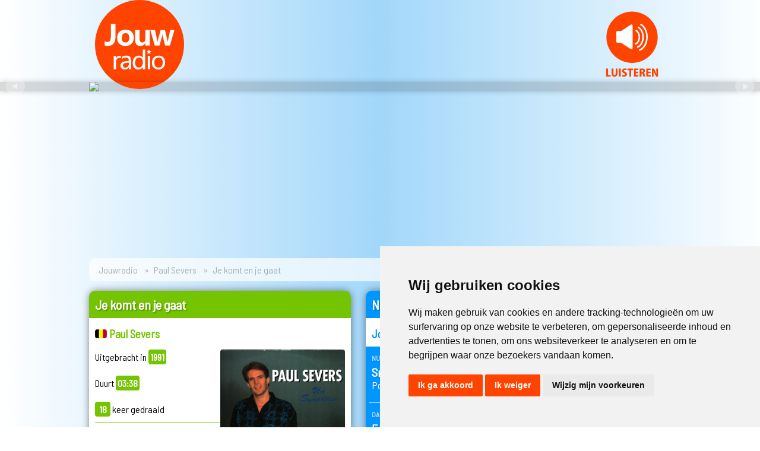

--- FILE ---
content_type: text/html; charset=UTF-8
request_url: https://www.jouwradio.be/muziek/32667-paul-severs-je-komt-en-je-gaat/
body_size: 12558
content:
<!DOCTYPE html>
<html>
<head>
<!-- Cookie Consent by TermsFeed https://www.TermsFeed.com -->
<script type="text/javascript" src="//www.termsfeed.com/public/cookie-consent/4.1.0/cookie-consent.js" charset="UTF-8"></script>
<script type="text/javascript" charset="UTF-8">
document.addEventListener('DOMContentLoaded', function () {
cookieconsent.run({"notice_banner_type":"simple","consent_type":"express","palette":"light","language":"nl","page_load_consent_levels":["strictly-necessary"],"notice_banner_reject_button_hide":false,"preferences_center_close_button_hide":false,"page_refresh_confirmation_buttons":false,"website_privacy_policy_url":"https://www.jouwradio.be/privacy/"});
});
</script>

<!-- Google Tag Manager -->
<script type="text/plain" data-cookie-consent="tracking">(function(w,d,s,l,i){w[l]=w[l]||[];w[l].push({'gtm.start':
new Date().getTime(),event:'gtm.js'});var f=d.getElementsByTagName(s)[0],
j=d.createElement(s),dl=l!='dataLayer'?'&l='+l:'';j.async=true;j.src=
'https://www.googletagmanager.com/gtm.js?id='+i+dl;f.parentNode.insertBefore(j,f);
})(window,document,'script','dataLayer','GTM-M4FCLKB');</script>
<!-- End Google Tag Manager -->
<title>Jouwradio | Paul Severs - Je komt en je gaat </title>
<meta http-equiv="Content-Type" content="text/html; charset=iso-8859-1" />
<meta http-equiv="cache-control" content="no-cache" />
<meta name='viewport' content='width=device-width, initial-scale=1.0' />
<meta name="keywords" content="Jouwradio, Jouw radio, Radio, Gratis luisteren, Dag Top 3, Vlaamse 100 Aller tijden, Vlaamse Top 10, Vlaamse Top 15, Vlaamse Top 50, Vlaamse Top 100, Nederlandstalige artiesten, Nederlandstalige muziek, Nederlandstalige videoclips, Vlaamse artiesten, Vlaamse muziek, Vlaamse videoclips, Nederlandse artiesten, Nederlandse muziek, Nederlandse videoclips, Kleinkunst" />
<meta name="description" content="'Je komt en je gaat' is een nummer van Paul Severs. Het werd uitgebracht in 1991 en duurt 03:38. Je hoort het samen met meer dan 65.000 andere Vlaamse en Nederlandstalige platen op Jouwradio.">
<meta name="robots" content="index, follow, max-image-preview:large">
<meta name="msapplication-TileColor" content="#ffffff">
<meta name="msapplication-TileImage" content="/images/icons/ms-icon-144x144.png">
<meta name="theme-color" content="#ffffff">
<meta property="og:site_name" content="Jouwradio"/>
<meta property="og:title" content="Jouwradio | Paul Severs - Je komt en je gaat "/>
<meta property="og:description" content="'Je komt en je gaat' is een nummer van Paul Severs. Het werd uitgebracht in 1991 en duurt 03:38. Je hoort het samen met meer dan 65.000 andere Vlaamse en Nederlandstalige platen op Jouwradio."/>
<meta property="og:type" content="music.song"/>
<meta property="og:image" content="https://www.jouwradio.be/images/coverart/32667.jpg" />
<meta property="og:image:width" content="500" />
<meta property="og:image:height" content="500" />
<meta property="og:url" content="https://www.jouwradio.be/muziek/32667-paul-severs-je-komt-en-je-gaat/" />
<meta property="og:locale" content="nl_BE" />
<meta property="music:musician" content="https://www.jouwradio.be/artiest/paul-severs/">
<meta property="music:duration" content="218">
<meta property="fb:app_id" content="161313173879235" />
<link rel="canonical" href="https://www.jouwradio.be/muziek/32667-paul-severs-je-komt-en-je-gaat/">
<link rel="apple-touch-icon" sizes="57x57" href="/images/icons/apple-icon-57x57.png">
<link rel="apple-touch-icon" sizes="60x60" href="/images/icons/apple-icon-60x60.png">
<link rel="apple-touch-icon" sizes="72x72" href="/images/icons/apple-icon-72x72.png">
<link rel="apple-touch-icon" sizes="76x76" href="/images/icons/apple-icon-76x76.png">
<link rel="apple-touch-icon" sizes="114x114" href="/images/icons/apple-icon-114x114.png">
<link rel="apple-touch-icon" sizes="120x120" href="/images/icons/apple-icon-120x120.png">
<link rel="apple-touch-icon" sizes="144x144" href="/images/icons/apple-icon-144x144.png">
<link rel="apple-touch-icon" sizes="152x152" href="/images/icons/apple-icon-152x152.png">
<link rel="apple-touch-icon" sizes="180x180" href="/images/icons/apple-icon-180x180.png">
<link rel="icon" type="image/png" sizes="192x192"  href="/images/icons/android-icon-192x192.png">
<link rel="icon" type="image/png" sizes="32x32" href="/images/icons/favicon-32x32.png">
<link rel="icon" type="image/png" sizes="96x96" href="/images/icons/favicon-96x96.png">
<link rel="icon" type="image/png" sizes="16x16" href="/images/icons/favicon-16x16.png">
<link rel="manifest" href="/images/icons/manifest.json">
<link rel="stylesheet" href="/css/algemeen.css?versie=5.14" type="text/css" />
<link rel="stylesheet" href="https://ajax.googleapis.com/ajax/libs/jqueryui/1.13.2/themes/smoothness/jquery-ui.css">
<link rel="manifest" href="/add-to-home-screen/manifest.json">
<link rel="stylesheet" href="/css/lijst.css?versie=5.14" type="text/css" />
<link href="/css/plaatdetail19.css" rel="stylesheet" type="text/css" />
<script src="https://ajax.googleapis.com/ajax/libs/jquery/3.6.4/jquery.min.js"></script>
<script src="https://ajax.googleapis.com/ajax/libs/jqueryui/1.13.2/jquery-ui.min.js"></script>

<!--Songinfo -->
<script async="async">
 $(document).ready(function() {
	 $("#responsecontainer").load('/cache/songinfo.html');
   var refreshId = setInterval(function() {
      $("#responsecontainer").load('/cache/songinfo.html?randval=2000');
   }, 10000);
   $.ajaxSetup({ cache: false });
});
</script>
<!--Einde songinfo -->
<!--Autofill -->
<script>
$(function() {
    $("#zk").autocomplete({
				delay:500,
				minLength: 5,
        source: "/js/autofill_zoekbox.inc.php",
        select: function( event, ui ) {
            event.preventDefault();
            $("#zk").val(ui.item.value);
        }
    });
});
$("#zoekterm").autocomplete({
    minLength: 5
});
</script>
<!--Einde Autofill -->
<script async="async">
function SharePopUp(URL) {
day = new Date();
id = day.getTime();
eval("page" + id + " = window.open(URL, '" + id + "', 'toolbar=0,scrollbars=0,location=0,statusbar=0,menubar=0,resizable=0,width=500,height=500,left = 710,top = 290');");
}
</script>
<!-- slider -->
<script src="https://cdn.jsdelivr.net/bxslider/4.2.12/jquery.bxslider.min.js"></script>
  <script type="text/javascript">
$(document).ready(function(){
  $('.bxslider').bxSlider({
	  touchEnabled: false,
	  mode: 'fade',
	  auto: true,
	  pager: false,
	  speed: 500,
	  pause: 10000,
	  onSliderLoad: function(){
        $(".bxslider").css("visibility", "visible");
      }
	  });
});
</script>
<!-- end slider -->

<script type="application/ld+json">
{
  "@context": "https://schema.org",
  "@type": "Organization",
  "name": "Jouwradio",
  "url": "https://www.jouwradio.be",
  "logo": "https://www.jouwradio.be/images/layout/jouwradio-logo-facebook.jpg",
  "sameAs": [
    "https://www.facebook.com/jouwradio/",
    "https://www.instagram.com/jouwradio/"
  ]
    ,
  "CreativeWork" : {
	  "@type": "MusicRecording",
	  "name": "Je komt en je gaat",
	  "copyrightYear": "1991",
	  "dateCreated": "2008-01-24",
	  "duration": "PT03M38S",
	  "image": "https://www.jouwradio.be/images/coverart/32667.jpg",
	  "byArtist": {
		  "@type": "Person",
		  "name": "Paul Severs"
	  },
		  "inLanguage": "nl_BE"
	}
}
</script>
</head>

<body>
<div class="header">
    <div class="logobalk">
        <table width="100%" border="0" cellspacing="0" cellpadding="0">
          <tr>
            <td class="jrlogo"><a href="/"><img src="/images/logo/jouwradio.svg" type="image/svg+xml" width="150" height="150"></a></td>
            <!--50 -->
            <td class="luister"><a href="javascript:void(null)" onClick="javascript:window.open('/stream/', 'play', 'menubar=no, width=875, height=715, toolbar=no, scollbars=no, status=no, position=center, directories=no')" title="Luister naar Jouwradio"><img src="/images/logo/luisteren.svg" alt="Luister online" border="0" /></a></td>
          </tr>
        </table>
    </div>
    <div class="slider">
            <ul class="bxslider" style="margin:0 auto 0 auto; max-width:980px; width:100%; visibility:hidden;">
		        <li data-interval="100000"><a href="/stemvoordedagtop3/" target="_blank"><img src="/images/promoheaders/2021-dt3.jpg"/></a></li>
		        <li data-interval="100000"><a href="https://www.instagram.com/jouwradio/" target="_blank"><img src="/images/promoheaders/2021-instagram.jpg" loading="lazy"/></a></li>
		        <li data-interval="100000"><a href="/streaminfo.php" target="_blank"><img src="/images/promoheaders/2021-mobile.jpg" loading="lazy"/></a></li>
		</ul>
     </div>
</div>
<div class="inhoud">
		<ul class="breadcrumb">
		  <li><a href="/">Jouwradio</a></li>
		  <li><a href="/artiest/paul-severs/">Paul Severs</a></li>
		  <li>Je komt en je gaat <small></small></li>
		</ul>
	<div class="section group">
        <div class="col span_1_of_3">

						<div class="box plaatdetail23" id="groen">
							<h1>Je komt en je gaat</h1>
							<h2><img src="/images/icons/be.gif" border="0" width="20"> Paul Severs</h2>
								<div class="plaatdetailinfo">
									<div class="stats">
																				Uitgebracht in <span>1991</span><br /><br />
										Duurt <span>03:38</span><br /><br />
																					<span>18</span> keer gedraaid
																						<hr  />
											Vorige keer:<br/><span>07-04-2017 om 22:14 uur</span><br /><br />
																														<br />
									</div>
									<div class="hoes"><img src="/images/coverart/32667.jpg" loading="lazy" onerror="this.src='/images/coverart/0.jpg'";"/>
																																							</div>
								</div>
								<br />

							<div class="boxonder">
							<a href="/artiest/paul-severs/">Meer over Paul Severs &nbsp;&#x25BA;</a>
															</div>
						</div>
						                                
  
                                <div class="box" id="blauw">
                <h1>Biografie Paul Severs</h1>
																																<p class="nieuwsdetail">Paul Severs werd geboren op 26 juni 1948 in Huizingen en overleed op 9 april 2019 in Anderlecht.<br />
<br />
Paul zag het levenslicht als voorlaatste van een gezin van zeven. Van in het begin had hij veel aan zijn vader te danken, want die bracht hem de liefde voor muziek bij. Hij begeleidde Paul naar "chrochet" wedstrijden, wat de hedendaagse "soundmix" wedstrijden zijn. Als jongen van zeven/acht jaar oud gebeurde het wel eens dat Paul daar ook een liedje zong. Zo zette hij zijn eerste stappen op weg naar een zangcarrière.</p>
                <div class="boxonder">
								                	<a href="http://www.paulsevers.be/biografie.html" target="_blank">Lees verder &nbsp;&#x25BA;</a><br />
								                                	<a href="http://www.paulsevers.be/" target="_blank">Officiele website &nbsp;&#x25BA;</a>
								                </div></div><!--<div class="box" id="blauw">-->
                
        </div><!--<div class="col span_1_of_3">-->
        <div class="col span_2_of_3">
                    <div class="box nuopjr_midden" id="blauw">
            			  <h1>Nu op Jouwradio</h1>
                                <h2>Jouwradio's muziekmix</h2>
                              <div id="responsecontainer"></div>
			  <div class="boxonder">
              <a href="/speellijst/">Complete speellijst &nbsp;&#x25BA;</a><br />
              <a href="/meestgedraaid/">Meest gedraaid &nbsp;&#x25BA;</a><br />
              <a href="/de50beste/2026">De 50 beste van... &nbsp;&#x25BA;</a>
              </div>
            </div>
            			<div class="box" id="oranje">
       	    <h1>Muziek opzoeken</h1>
            <h2>Zoek op artiest of titel</h2>
            <form action="/zoeken/" method="get" class="zoekbox">
            <input name="zk" type="text" class="tekstbox" id="zk" value="" /><br />
            <input type="submit" value="Opzoeken  &nbsp;&#x25BA;" id="Zoeken" class="knop" />
            </form></div>

           <div class="box" id="socialmedia" style="overflow:hidden;">
       	    <h1>Sociale media</h1>
            <table width="100%" border="0" cellspacing="0" cellpadding="5">
              <tr >
                <td width="55"><a href="https://www.facebook.com/jouwradio" target="_blank"><img src="/images/icons/fb.png" width="50" height="49" /></a></td>
                <td><h4>Facebook</h4>
                <p style="margin:5px;"><a href="https://www.facebook.com/jouwradio" target="_blank" class="standaardlink">Volg <strong>Jouwradio</strong> op Facebook</a></p></td>
              </tr>
              <tr>
                <td><a href="https://www.instagram.com/jouwradio" target="_blank"><img src="/images/icons/insta.png" width="50" height="49" /></a></td>
                <td><h4>Instagram</h4>
                  <p style="margin:5px;"><a href="https://www.instagram.com/jouwradio" target="_blank" class="standaardlink">Alle nieuwe muziek op <strong>@Jouwradio</strong> Instagram</a></p></td>
              </tr>
            </table>
          </div>

                   <!-- inloggen -->
          <!-- einde account block -->
        </div><!--<div class="col span_2_of_3">-->
        <div class="col span_3_of_3">
        <!-- JR2019_skyscraper -->
<ins class="adsbygoogle"
     style="display:inline-block;width:160px;height:600px;margin-bottom:25px;"
     data-ad-client="ca-pub-7030168609057555"
     data-ad-slot="2005209138"></ins>
     <script data-cookie-consent="targeting">(adsbygoogle = window.adsbygoogle || []).push({});</script>
        </div><!--<div class="col span_3_of_3">-->
	</div><!--<div class="section group">-->



<div class="box" id="oranje">
  <h1>Paul Severs op Jouwradio</h1>
  <div class="lijst23" id="disco23">
    
    <div class="plaatrij">
      <div class="hoes"><img src="/images/coverart/21898.jpg" loading="lazy" onerror="this.src='/images/coverart/0.jpg'" /></div>
      <div class="songinfo"><a href="/muziek/21898-paul-severs-aan-het-strand/" title="Meer informatie." alt="Meer informatie."><strong>Paul Severs</strong><br />Aan het strand</a></div>
      <div class="youtubeicon"></div>
      <div class="jaartal"><small>1995</small></div>
    </div>

    
    <div class="plaatrij">
      <div class="hoes"><img src="/images/coverart/56844.jpg" loading="lazy" onerror="this.src='/images/coverart/0.jpg'" /></div>
      <div class="songinfo"><a href="/muziek/56844-paul-severs-aan-zee/" title="Meer informatie." alt="Meer informatie."><strong>Paul Severs</strong><br />Aan zee</a></div>
      <div class="youtubeicon"></div>
      <div class="jaartal"><small>1993</small></div>
    </div>

    
    <div class="plaatrij">
      <div class="hoes"><img src="/images/coverart/32649.jpg" loading="lazy" onerror="this.src='/images/coverart/0.jpg'" /></div>
      <div class="songinfo"><a href="/muziek/32649-paul-severs-al-de-mensen-zoeken-naar-geluk/" title="Meer informatie." alt="Meer informatie."><strong>Paul Severs</strong><br />Al de mensen zoeken naar geluk</a></div>
      <div class="youtubeicon"></div>
      <div class="jaartal"><small>1986</small></div>
    </div>

    
    <div class="plaatrij">
      <div class="hoes"><img src="/images/coverart/21711.jpg" loading="lazy" onerror="this.src='/images/coverart/0.jpg'" /></div>
      <div class="songinfo"><a href="/muziek/21711-paul-severs-al-die-tranen-in-je-ogen/" title="Meer informatie." alt="Meer informatie."><strong>Paul Severs</strong><br />Al die tranen in je ogen</a></div>
      <div class="youtubeicon"></div>
      <div class="jaartal"><small>1973</small></div>
    </div>

    
    <div class="plaatrij">
      <div class="hoes"><img src="/images/coverart/28380.jpg" loading="lazy" onerror="this.src='/images/coverart/0.jpg'" /></div>
      <div class="songinfo"><a href="/muziek/28380-paul-severs-alleen-voor-jou/" title="Meer informatie." alt="Meer informatie."><strong>Paul Severs</strong><br />Alleen voor jou</a></div>
      <div class="youtubeicon"></div>
      <div class="jaartal"><small>1987</small></div>
    </div>

    
    <div class="plaatrij">
      <div class="hoes"><img src="/images/coverart/40273.jpg" loading="lazy" onerror="this.src='/images/coverart/0.jpg'" /></div>
      <div class="songinfo"><a href="/muziek/40273-paul-severs-als-de-koude-winter-weer-verdwijnt/" title="Meer informatie." alt="Meer informatie."><strong>Paul Severs</strong><br />Als de koude winter weer verdwijnt</a></div>
      <div class="youtubeicon"></div>
      <div class="jaartal"><small>1989</small></div>
    </div>

    
    <div class="plaatrij">
      <div class="hoes"><img src="/images/coverart/62342.jpg" loading="lazy" onerror="this.src='/images/coverart/0.jpg'" /></div>
      <div class="songinfo"><a href="/muziek/62342-paul-severs-als-de-rozen-weer-bloeien-in-mei/" title="Meer informatie." alt="Meer informatie."><strong>Paul Severs</strong><br />Als de rozen weer bloeien in mei</a></div>
      <div class="youtubeicon"></div>
      <div class="jaartal"><small>2012</small></div>
    </div>

    
    <div class="plaatrij">
      <div class="hoes"><img src="/images/coverart/21712.jpg" loading="lazy" onerror="this.src='/images/coverart/0.jpg'" /></div>
      <div class="songinfo"><a href="/muziek/21712-paul-severs-als-de-zomer-weer-zal-komen/" title="Meer informatie." alt="Meer informatie."><strong>Paul Severs</strong><br />Als de zomer weer zal komen</a></div>
      <div class="youtubeicon"></div>
      <div class="jaartal"><small>1973</small></div>
    </div>

    
    <div class="plaatrij">
      <div class="hoes"><img src="/images/coverart/21713.jpg" loading="lazy" onerror="this.src='/images/coverart/0.jpg'" /></div>
      <div class="songinfo"><a href="/muziek/21713-paul-severs-als-elvis-in-hawaii/" title="Meer informatie." alt="Meer informatie."><strong>Paul Severs</strong><br />Als Elvis in Hawaii</a></div>
      <div class="youtubeicon"></div>
      <div class="jaartal"><small>2007</small></div>
    </div>

    
    <div class="plaatrij">
      <div class="hoes"><img src="/images/coverart/59125.jpg" loading="lazy" onerror="this.src='/images/coverart/0.jpg'" /></div>
      <div class="songinfo"><a href="/muziek/59125-paul-severs-als-je-gaat/" title="Meer informatie." alt="Meer informatie."><strong>Paul Severs</strong><br />Als je gaat</a></div>
      <div class="youtubeicon"></div>
      <div class="jaartal"><small>1983</small></div>
    </div>

    
    <div class="plaatrij">
      <div class="hoes"><img src="/images/coverart/32650.jpg" loading="lazy" onerror="this.src='/images/coverart/0.jpg'" /></div>
      <div class="songinfo"><a href="/muziek/32650-paul-severs-als-je-groot-zal-zijn-mijn-kind/" title="Meer informatie." alt="Meer informatie."><strong>Paul Severs</strong><br />Als je groot zal zijn mijn kind</a></div>
      <div class="youtubeicon"></div>
      <div class="jaartal"><small>1978</small></div>
    </div>

    
    <div class="plaatrij">
      <div class="hoes"><img src="/images/coverart/56845.jpg" loading="lazy" onerror="this.src='/images/coverart/0.jpg'" /></div>
      <div class="songinfo"><a href="/muziek/56845-paul-severs-en-liesje-als-je-groot-zal-zijn-mijn-kind/" title="Meer informatie." alt="Meer informatie."><strong>Paul Severs en Liesje</strong><br />Als je groot zal zijn mijn kind</a></div>
      <div class="youtubeicon"></div>
      <div class="jaartal"><small>2010</small></div>
    </div>

    
    <div class="plaatrij">
      <div class="hoes"><img src="/images/coverart/67015.jpg" loading="lazy" onerror="this.src='/images/coverart/0.jpg'" /></div>
      <div class="songinfo"><a href="/muziek/67015-paul-severs-als-jij-maar-bij-me-bent/" title="Meer informatie." alt="Meer informatie."><strong>Paul Severs</strong><br />Als jij maar bij me bent</a></div>
      <div class="youtubeicon"><img src="/images/icons/clip.png" alt="Videoclip" /></div>
      <div class="jaartal"><small>2014</small></div>
    </div>

    
    <div class="plaatrij">
      <div class="hoes"><img src="/images/coverart/21714.jpg" loading="lazy" onerror="this.src='/images/coverart/0.jpg'" /></div>
      <div class="songinfo"><a href="/muziek/21714-paul-severs-angel/" title="Meer informatie." alt="Meer informatie."><strong>Paul Severs</strong><br />Angel</a></div>
      <div class="youtubeicon"></div>
      <div class="jaartal"><small>1995</small></div>
    </div>

    
    <div class="plaatrij">
      <div class="hoes"><img src="/images/coverart/59134.jpg" loading="lazy" onerror="this.src='/images/coverart/0.jpg'" /></div>
      <div class="songinfo"><a href="/muziek/59134-paul-severs-anna-marie-helena/" title="Meer informatie." alt="Meer informatie."><strong>Paul Severs</strong><br />Anna Marie Helena</a></div>
      <div class="youtubeicon"></div>
      <div class="jaartal"><small>1984</small></div>
    </div>

    
    <div class="plaatrij">
      <div class="hoes"><img src="/images/coverart/59127.jpg" loading="lazy" onerror="this.src='/images/coverart/0.jpg'" /></div>
      <div class="songinfo"><a href="/muziek/59127-paul-severs-annabella/" title="Meer informatie." alt="Meer informatie."><strong>Paul Severs</strong><br />Annabella</a></div>
      <div class="youtubeicon"></div>
      <div class="jaartal"><small>1973</small></div>
    </div>

    
    <div class="plaatrij">
      <div class="hoes"><img src="/images/coverart/21716.jpg" loading="lazy" onerror="this.src='/images/coverart/0.jpg'" /></div>
      <div class="songinfo"><a href="/muziek/21716-paul-severs-ave-maria/" title="Meer informatie." alt="Meer informatie."><strong>Paul Severs</strong><br />Ave Maria (Ik bid tot jou)</a></div>
      <div class="youtubeicon"></div>
      <div class="jaartal"><small>2005</small></div>
    </div>

    
    <div class="plaatrij">
      <div class="hoes"><img src="/images/coverart/21717.jpg" loading="lazy" onerror="this.src='/images/coverart/0.jpg'" /></div>
      <div class="songinfo"><a href="/muziek/21717-paul-severs-ben-jij-soms-verliefd/" title="Meer informatie." alt="Meer informatie."><strong>Paul Severs</strong><br />Ben jij soms verliefd</a></div>
      <div class="youtubeicon"></div>
      <div class="jaartal"><small>1981</small></div>
    </div>

    
    <div class="plaatrij">
      <div class="hoes"><img src="/images/coverart/21718.jpg" loading="lazy" onerror="this.src='/images/coverart/0.jpg'" /></div>
      <div class="songinfo"><a href="/muziek/21718-paul-severs-bij-ons-in-de-alpen/" title="Meer informatie." alt="Meer informatie."><strong>Paul Severs</strong><br />Bij ons in de Alpen</a></div>
      <div class="youtubeicon"></div>
      <div class="jaartal"><small>1981</small></div>
    </div>

    
    <div class="plaatrij">
      <div class="hoes"><img src="/images/coverart/21719.jpg" loading="lazy" onerror="this.src='/images/coverart/0.jpg'" /></div>
      <div class="songinfo"><a href="/muziek/21719-paul-severs-blauwe-nacht/" title="Meer informatie." alt="Meer informatie."><strong>Paul Severs</strong><br />Blauwe nacht</a></div>
      <div class="youtubeicon"></div>
      <div class="jaartal"><small>1991</small></div>
    </div>

    
    <div class="plaatrij">
      <div class="hoes"><img src="/images/coverart/32651.jpg" loading="lazy" onerror="this.src='/images/coverart/0.jpg'" /></div>
      <div class="songinfo"><a href="/muziek/32651-paul-severs-blijf-bij-mij/" title="Meer informatie." alt="Meer informatie."><strong>Paul Severs</strong><br />Blijf bij mij</a></div>
      <div class="youtubeicon"></div>
      <div class="jaartal"><small>1973</small></div>
    </div>

    
    <div class="plaatrij">
      <div class="hoes"><img src="/images/coverart/21720.jpg" loading="lazy" onerror="this.src='/images/coverart/0.jpg'" /></div>
      <div class="songinfo"><a href="/muziek/21720-paul-severs-boulevard-de-la-madeleine/" title="Meer informatie." alt="Meer informatie."><strong>Paul Severs</strong><br />Boulevard de la Madeleine</a></div>
      <div class="youtubeicon"></div>
      <div class="jaartal"><small>1987</small></div>
    </div>

    
    <div class="plaatrij">
      <div class="hoes"><img src="/images/coverart/21721.jpg" loading="lazy" onerror="this.src='/images/coverart/0.jpg'" /></div>
      <div class="songinfo"><a href="/muziek/21721-paul-severs-catharina/" title="Meer informatie." alt="Meer informatie."><strong>Paul Severs</strong><br />Catharina</a></div>
      <div class="youtubeicon"></div>
      <div class="jaartal"><small>1969</small></div>
    </div>

    
    <div class="plaatrij">
      <div class="hoes"><img src="/images/coverart/21722.jpg" loading="lazy" onerror="this.src='/images/coverart/0.jpg'" /></div>
      <div class="songinfo"><a href="/muziek/21722-paul-severs-cindy/" title="Meer informatie." alt="Meer informatie."><strong>Paul Severs</strong><br />Cindy</a></div>
      <div class="youtubeicon"></div>
      <div class="jaartal"><small>2000</small></div>
    </div>

    
    <div class="plaatrij">
      <div class="hoes"><img src="/images/coverart/43111.jpg" loading="lazy" onerror="this.src='/images/coverart/0.jpg'" /></div>
      <div class="songinfo"><a href="/muziek/43111-paul-severs-country-baby/" title="Meer informatie." alt="Meer informatie."><strong>Paul Severs</strong><br />Country baby</a></div>
      <div class="youtubeicon"></div>
      <div class="jaartal"><small>2008</small></div>
    </div>

    
    <div class="plaatrij">
      <div class="hoes"><img src="/images/coverart/40274.jpg" loading="lazy" onerror="this.src='/images/coverart/0.jpg'" /></div>
      <div class="songinfo"><a href="/muziek/40274-paul-severs-crazy-van-jou/" title="Meer informatie." alt="Meer informatie."><strong>Paul Severs</strong><br />Crazy van jou</a></div>
      <div class="youtubeicon"></div>
      <div class="jaartal"><small>1988</small></div>
    </div>

    
    <div class="plaatrij">
      <div class="hoes"><img src="/images/coverart/56847.jpg" loading="lazy" onerror="this.src='/images/coverart/0.jpg'" /></div>
      <div class="songinfo"><a href="/muziek/56847-paul-severs-dan-verging-mijn-wereld/" title="Meer informatie." alt="Meer informatie."><strong>Paul Severs</strong><br />Dan verging mijn wereld</a></div>
      <div class="youtubeicon"></div>
      <div class="jaartal"><small>1994</small></div>
    </div>

    
    <div class="plaatrij">
      <div class="hoes"><img src="/images/coverart/56848.jpg" loading="lazy" onerror="this.src='/images/coverart/0.jpg'" /></div>
      <div class="songinfo"><a href="/muziek/56848-paul-severs-dank-u-wel/" title="Meer informatie." alt="Meer informatie."><strong>Paul Severs</strong><br />Dank u wel</a></div>
      <div class="youtubeicon"></div>
      <div class="jaartal"><small>2000</small></div>
    </div>

    
    <div class="plaatrij">
      <div class="hoes"><img src="/images/coverart/56425.jpg" loading="lazy" onerror="this.src='/images/coverart/0.jpg'" /></div>
      <div class="songinfo"><a href="/muziek/56425-paul-severs-dans-met-mij/" title="Meer informatie." alt="Meer informatie."><strong>Paul Severs</strong><br />Dans met mij</a></div>
      <div class="youtubeicon"></div>
      <div class="jaartal"><small>2011</small></div>
    </div>

    
    <div class="plaatrij">
      <div class="hoes"><img src="/images/coverart/59129.jpg" loading="lazy" onerror="this.src='/images/coverart/0.jpg'" /></div>
      <div class="songinfo"><a href="/muziek/59129-paul-severs-dans-met-mij-corinna/" title="Meer informatie." alt="Meer informatie."><strong>Paul Severs</strong><br />Dans met mij Corinna</a></div>
      <div class="youtubeicon"></div>
      <div class="jaartal"><small>1990</small></div>
    </div>

    
    <div class="plaatrij">
      <div class="hoes"><img src="/images/coverart/40275.jpg" loading="lazy" onerror="this.src='/images/coverart/0.jpg'" /></div>
      <div class="songinfo"><a href="/muziek/40275-paul-severs-dans-nog-eenmaal-een-slow-met-mij/" title="Meer informatie." alt="Meer informatie."><strong>Paul Severs</strong><br />Dans nog eenmaal een slow met mij</a></div>
      <div class="youtubeicon"></div>
      <div class="jaartal"><small>1989</small></div>
    </div>

    
    <div class="plaatrij">
      <div class="hoes"><img src="/images/coverart/21723.jpg" loading="lazy" onerror="this.src='/images/coverart/0.jpg'" /></div>
      <div class="songinfo"><a href="/muziek/21723-paul-severs-dansen-in-de-discotheek/" title="Meer informatie." alt="Meer informatie."><strong>Paul Severs</strong><br />Dansen in de discotheek</a></div>
      <div class="youtubeicon"></div>
      <div class="jaartal"><small>1981</small></div>
    </div>

    
    <div class="plaatrij">
      <div class="hoes"><img src="/images/coverart/40277.jpg" loading="lazy" onerror="this.src='/images/coverart/0.jpg'" /></div>
      <div class="songinfo"><a href="/muziek/40277-paul-severs-darlene/" title="Meer informatie." alt="Meer informatie."><strong>Paul Severs</strong><br />Darlene</a></div>
      <div class="youtubeicon"></div>
      <div class="jaartal"><small>1989</small></div>
    </div>

    
    <div class="plaatrij">
      <div class="hoes"><img src="/images/coverart/56846.jpg" loading="lazy" onerror="this.src='/images/coverart/0.jpg'" /></div>
      <div class="songinfo"><a href="/muziek/56846-paul-severs-das-leuk/" title="Meer informatie." alt="Meer informatie."><strong>Paul Severs</strong><br />Das leuk</a></div>
      <div class="youtubeicon"></div>
      <div class="jaartal"><small>1997</small></div>
    </div>

    
    <div class="plaatrij">
      <div class="hoes"><img src="/images/coverart/21724.jpg" loading="lazy" onerror="this.src='/images/coverart/0.jpg'" /></div>
      <div class="songinfo"><a href="/muziek/21724-paul-severs-dat-is-het-einde-van-de-wereld-niet/" title="Meer informatie." alt="Meer informatie."><strong>Paul Severs</strong><br />Dat is het einde van de wereld niet</a></div>
      <div class="youtubeicon"></div>
      <div class="jaartal"><small>1980</small></div>
    </div>

    
    <div class="plaatrij">
      <div class="hoes"><img src="/images/coverart/21725.jpg" loading="lazy" onerror="this.src='/images/coverart/0.jpg'" /></div>
      <div class="songinfo"><a href="/muziek/21725-paul-severs-dat-is-niet-waar/" title="Meer informatie." alt="Meer informatie."><strong>Paul Severs</strong><br />Dat is niet waar</a></div>
      <div class="youtubeicon"></div>
      <div class="jaartal"><small>1995</small></div>
    </div>

    
    <div class="plaatrij">
      <div class="hoes"><img src="/images/coverart/43112.jpg" loading="lazy" onerror="this.src='/images/coverart/0.jpg'" /></div>
      <div class="songinfo"><a href="/muziek/43112-paul-severs-de-hemel-stuurde-jou/" title="Meer informatie." alt="Meer informatie."><strong>Paul Severs</strong><br />De hemel stuurde jou</a></div>
      <div class="youtubeicon"></div>
      <div class="jaartal"><small>2008</small></div>
    </div>

    
    <div class="plaatrij">
      <div class="hoes"><img src="/images/coverart/32652.jpg" loading="lazy" onerror="this.src='/images/coverart/0.jpg'" /></div>
      <div class="songinfo"><a href="/muziek/32652-paul-severs-de-jumbo/" title="Meer informatie." alt="Meer informatie."><strong>Paul Severs</strong><br />De jumbo</a></div>
      <div class="youtubeicon"></div>
      <div class="jaartal"><small>1973</small></div>
    </div>

    
    <div class="plaatrij">
      <div class="hoes"><img src="/images/coverart/45974.jpg" loading="lazy" onerror="this.src='/images/coverart/0.jpg'" /></div>
      <div class="songinfo"><a href="/muziek/45974-paul-severs-de-klok/" title="Meer informatie." alt="Meer informatie."><strong>Paul Severs</strong><br />De klok</a></div>
      <div class="youtubeicon"></div>
      <div class="jaartal"><small>1971</small></div>
    </div>

    
    <div class="plaatrij">
      <div class="hoes"><img src="/images/coverart/21726.jpg" loading="lazy" onerror="this.src='/images/coverart/0.jpg'" /></div>
      <div class="songinfo"><a href="/muziek/21726-paul-severs-de-kusjesdans/" title="Meer informatie." alt="Meer informatie."><strong>Paul Severs</strong><br />De kusjesdans</a></div>
      <div class="youtubeicon"></div>
      <div class="jaartal"><small>1984</small></div>
    </div>

    
    <div class="plaatrij">
      <div class="hoes"><img src="/images/coverart/45972.jpg" loading="lazy" onerror="this.src='/images/coverart/0.jpg'" /></div>
      <div class="songinfo"><a href="/muziek/45972-paul-severs-de-meisjes-van-de-haven/" title="Meer informatie." alt="Meer informatie."><strong>Paul Severs</strong><br />De meisjes van de haven</a></div>
      <div class="youtubeicon"></div>
      <div class="jaartal"><small>1970</small></div>
    </div>

    
    <div class="plaatrij">
      <div class="hoes"><img src="/images/coverart/56849.jpg" loading="lazy" onerror="this.src='/images/coverart/0.jpg'" /></div>
      <div class="songinfo"><a href="/muziek/56849-paul-severs-de-vlam-is-gedoofd/" title="Meer informatie." alt="Meer informatie."><strong>Paul Severs</strong><br />De vlam is gedoofd</a></div>
      <div class="youtubeicon"></div>
      <div class="jaartal"><small>1993</small></div>
    </div>

    
    <div class="plaatrij">
      <div class="hoes"><img src="/images/coverart/31537.jpg" loading="lazy" onerror="this.src='/images/coverart/0.jpg'" /></div>
      <div class="songinfo"><a href="/muziek/31537-paul-severs-denk-aan-mij/" title="Meer informatie." alt="Meer informatie."><strong>Paul Severs</strong><br />Denk aan mij</a></div>
      <div class="youtubeicon"></div>
      <div class="jaartal"><small>1969</small></div>
    </div>

    
    <div class="plaatrij">
      <div class="hoes"><img src="/images/coverart/32653.jpg" loading="lazy" onerror="this.src='/images/coverart/0.jpg'" /></div>
      <div class="songinfo"><a href="/muziek/32653-paul-severs-die-eerste-zoen/" title="Meer informatie." alt="Meer informatie."><strong>Paul Severs</strong><br />Die eerste zoen</a></div>
      <div class="youtubeicon"></div>
      <div class="jaartal"><small>1976</small></div>
    </div>

    
    <div class="plaatrij">
      <div class="hoes"><img src="/images/coverart/26948.jpg" loading="lazy" onerror="this.src='/images/coverart/0.jpg'" /></div>
      <div class="songinfo"><a href="/muziek/26948-paul-severs-die-foto-van-jou/" title="Meer informatie." alt="Meer informatie."><strong>Paul Severs</strong><br />Die foto van jou</a></div>
      <div class="youtubeicon"></div>
      <div class="jaartal"><small>2007</small></div>
    </div>

    
    <div class="plaatrij">
      <div class="hoes"><img src="/images/coverart/40686.jpg" loading="lazy" onerror="this.src='/images/coverart/0.jpg'" /></div>
      <div class="songinfo"><a href="/muziek/40686-paul-severs-diep-in-mijn-hart/" title="Meer informatie." alt="Meer informatie."><strong>Paul Severs</strong><br />Diep in mijn hart</a></div>
      <div class="youtubeicon"></div>
      <div class="jaartal"><small>2003</small></div>
    </div>

    
    <div class="plaatrij">
      <div class="hoes"><img src="/images/coverart/26946.jpg" loading="lazy" onerror="this.src='/images/coverart/0.jpg'" /></div>
      <div class="songinfo"><a href="/muziek/26946-paul-severs-dit-huis-is-leeg-zonder-jou/" title="Meer informatie." alt="Meer informatie."><strong>Paul Severs</strong><br />Dit huis is leeg zonder jou</a></div>
      <div class="youtubeicon"></div>
      <div class="jaartal"><small>2007</small></div>
    </div>

    
    <div class="plaatrij">
      <div class="hoes"><img src="/images/coverart/21727.jpg" loading="lazy" onerror="this.src='/images/coverart/0.jpg'" /></div>
      <div class="songinfo"><a href="/muziek/21727-paul-severs-doe-je-ogen-toe/" title="Meer informatie." alt="Meer informatie."><strong>Paul Severs</strong><br />Doe je ogen toe</a></div>
      <div class="youtubeicon"></div>
      <div class="jaartal"><small>1995</small></div>
    </div>

    
    <div class="plaatrij">
      <div class="hoes"><img src="/images/coverart/40278.jpg" loading="lazy" onerror="this.src='/images/coverart/0.jpg'" /></div>
      <div class="songinfo"><a href="/muziek/40278-paul-severs-dont-cry-cherie/" title="Meer informatie." alt="Meer informatie."><strong>Paul Severs</strong><br />Don't cry cherie</a></div>
      <div class="youtubeicon"></div>
      <div class="jaartal"><small>1989</small></div>
    </div>

    
    <div class="plaatrij">
      <div class="hoes"><img src="/images/coverart/56850.jpg" loading="lazy" onerror="this.src='/images/coverart/0.jpg'" /></div>
      <div class="songinfo"><a href="/muziek/56850-paul-severs-durf-het-leven-aan/" title="Meer informatie." alt="Meer informatie."><strong>Paul Severs</strong><br />Durf het leven aan</a></div>
      <div class="youtubeicon"></div>
      <div class="jaartal"><small>1994</small></div>
    </div>

    
    <div class="plaatrij">
      <div class="hoes"><img src="/images/coverart/21728.jpg" loading="lazy" onerror="this.src='/images/coverart/0.jpg'" /></div>
      <div class="songinfo"><a href="/muziek/21728-paul-severs-een-heel-klein-vuur/" title="Meer informatie." alt="Meer informatie."><strong>Paul Severs</strong><br />Een heel klein vuur</a></div>
      <div class="youtubeicon"></div>
      <div class="jaartal"><small>1993</small></div>
    </div>

    
    <div class="plaatrij">
      <div class="hoes"><img src="/images/coverart/59130.jpg" loading="lazy" onerror="this.src='/images/coverart/0.jpg'" /></div>
      <div class="songinfo"><a href="/muziek/59130-paul-severs-een-oude-man/" title="Meer informatie." alt="Meer informatie."><strong>Paul Severs</strong><br />Een oude man</a></div>
      <div class="youtubeicon"></div>
      <div class="jaartal"><small>1972</small></div>
    </div>

    
    <div class="plaatrij">
      <div class="hoes"><img src="/images/coverart/56851.jpg" loading="lazy" onerror="this.src='/images/coverart/0.jpg'" /></div>
      <div class="songinfo"><a href="/muziek/56851-paul-severs-een-sneeuwwitte-bruidsjurk/" title="Meer informatie." alt="Meer informatie."><strong>Paul Severs</strong><br />Een sneeuwwitte bruidsjurk</a></div>
      <div class="youtubeicon"></div>
      <div class="jaartal"><small>1998</small></div>
    </div>

    
    <div class="plaatrij">
      <div class="hoes"><img src="/images/coverart/21729.jpg" loading="lazy" onerror="this.src='/images/coverart/0.jpg'" /></div>
      <div class="songinfo"><a href="/muziek/21729-paul-severs-een-traan-in-je-ogen/" title="Meer informatie." alt="Meer informatie."><strong>Paul Severs</strong><br />Een traan in je ogen</a></div>
      <div class="youtubeicon"></div>
      <div class="jaartal"><small>1974</small></div>
    </div>

    
    <div class="plaatrij">
      <div class="hoes"><img src="/images/coverart/32654.jpg" loading="lazy" onerror="this.src='/images/coverart/0.jpg'" /></div>
      <div class="songinfo"><a href="/muziek/32654-paul-severs-een-zoen-van-jou/" title="Meer informatie." alt="Meer informatie."><strong>Paul Severs</strong><br />Een zoen van jou</a></div>
      <div class="youtubeicon"></div>
      <div class="jaartal"><small>1973</small></div>
    </div>

    
    <div class="plaatrij">
      <div class="hoes"><img src="/images/coverart/40279.jpg" loading="lazy" onerror="this.src='/images/coverart/0.jpg'" /></div>
      <div class="songinfo"><a href="/muziek/40279-paul-severs-eens-was-jij-mijn-zonneschijn/" title="Meer informatie." alt="Meer informatie."><strong>Paul Severs</strong><br />Eens was jij mijn zonneschijn</a></div>
      <div class="youtubeicon"></div>
      <div class="jaartal"><small>1989</small></div>
    </div>

    
    <div class="plaatrij">
      <div class="hoes"><img src="/images/coverart/56852.jpg" loading="lazy" onerror="this.src='/images/coverart/0.jpg'" /></div>
      <div class="songinfo"><a href="/muziek/56852-paul-severs-eenzaam-op-een-zaterdagnacht/" title="Meer informatie." alt="Meer informatie."><strong>Paul Severs</strong><br />Eenzaam op een zaterdagnacht</a></div>
      <div class="youtubeicon"></div>
      <div class="jaartal"><small>1994</small></div>
    </div>

    
    <div class="plaatrij">
      <div class="hoes"><img src="/images/coverart/21730.jpg" loading="lazy" onerror="this.src='/images/coverart/0.jpg'" /></div>
      <div class="songinfo"><a href="/muziek/21730-paul-severs-er-is-niemand/" title="Meer informatie." alt="Meer informatie."><strong>Paul Severs</strong><br />Er is niemand</a></div>
      <div class="youtubeicon"></div>
      <div class="jaartal"><small>1995</small></div>
    </div>

    
    <div class="plaatrij">
      <div class="hoes"><img src="/images/coverart/56853.jpg" loading="lazy" onerror="this.src='/images/coverart/0.jpg'" /></div>
      <div class="songinfo"><a href="/muziek/56853-paul-severs-fluister-in-mijn-oren/" title="Meer informatie." alt="Meer informatie."><strong>Paul Severs</strong><br />Fluister in mijn oren</a></div>
      <div class="youtubeicon"></div>
      <div class="jaartal"><small>1994</small></div>
    </div>

    
    <div class="plaatrij">
      <div class="hoes"><img src="/images/coverart/40687.jpg" loading="lazy" onerror="this.src='/images/coverart/0.jpg'" /></div>
      <div class="songinfo"><a href="/muziek/40687-paul-severs-geen-bloemen-kunnen-bloeien/" title="Meer informatie." alt="Meer informatie."><strong>Paul Severs</strong><br />Geen bloemen kunnen bloeien</a></div>
      <div class="youtubeicon"></div>
      <div class="jaartal"><small>1987</small></div>
    </div>

    
    <div class="plaatrij">
      <div class="hoes"><img src="/images/coverart/21732.jpg" loading="lazy" onerror="this.src='/images/coverart/0.jpg'" /></div>
      <div class="songinfo"><a href="/muziek/21732-paul-severs-geen-wonder-dat-ik-ween/" title="Meer informatie." alt="Meer informatie."><strong>Paul Severs</strong><br />Geen wonder dat ik ween</a></div>
      <div class="youtubeicon"></div>
      <div class="jaartal"><small>2006</small></div>
    </div>

    
    <div class="plaatrij">
      <div class="hoes"><img src="/images/coverart/21731.jpg" loading="lazy" onerror="this.src='/images/coverart/0.jpg'" /></div>
      <div class="songinfo"><a href="/muziek/21731-paul-severs-geen-wonder-dat-ik-ween/" title="Meer informatie." alt="Meer informatie."><strong>Paul Severs</strong><br />Geen wonder dat ik ween</a></div>
      <div class="youtubeicon"></div>
      <div class="jaartal"><small>1970</small></div>
    </div>

    
    <div class="plaatrij">
      <div class="hoes"><img src="/images/coverart/26475.jpg" loading="lazy" onerror="this.src='/images/coverart/0.jpg'" /></div>
      <div class="songinfo"><a href="/muziek/26475-paul-severs-geen-zomer-zonder-jou/" title="Meer informatie." alt="Meer informatie."><strong>Paul Severs</strong><br />Geen zomer zonder jou</a></div>
      <div class="youtubeicon"></div>
      <div class="jaartal"><small>1990</small></div>
    </div>

    
    <div class="plaatrij">
      <div class="hoes"><img src="/images/coverart/32656.jpg" loading="lazy" onerror="this.src='/images/coverart/0.jpg'" /></div>
      <div class="songinfo"><a href="/muziek/32656-paul-severs-geld-is-maar-papier/" title="Meer informatie." alt="Meer informatie."><strong>Paul Severs</strong><br />Geld is maar papier</a></div>
      <div class="youtubeicon"></div>
      <div class="jaartal"><small>1968</small></div>
    </div>

    
    <div class="plaatrij">
      <div class="hoes"><img src="/images/coverart/21733.jpg" loading="lazy" onerror="this.src='/images/coverart/0.jpg'" /></div>
      <div class="songinfo"><a href="/muziek/21733-paul-severs-gelukkige-verjaardag/" title="Meer informatie." alt="Meer informatie."><strong>Paul Severs</strong><br />Gelukkige verjaardag</a></div>
      <div class="youtubeicon"></div>
      <div class="jaartal"><small>1972</small></div>
    </div>

    
    <div class="plaatrij">
      <div class="hoes"><img src="/images/coverart/40280.jpg" loading="lazy" onerror="this.src='/images/coverart/0.jpg'" /></div>
      <div class="songinfo"><a href="/muziek/40280-paul-severs-goodbye-en-tot-ziens/" title="Meer informatie." alt="Meer informatie."><strong>Paul Severs</strong><br />Goodbye en tot ziens</a></div>
      <div class="youtubeicon"></div>
      <div class="jaartal"><small>1989</small></div>
    </div>

    
    <div class="plaatrij">
      <div class="hoes"><img src="/images/coverart/63497.jpg" loading="lazy" onerror="this.src='/images/coverart/0.jpg'" /></div>
      <div class="songinfo"><a href="/muziek/63497-paul-severs-google-mij/" title="Meer informatie." alt="Meer informatie."><strong>Paul Severs</strong><br />Google mij (In de mix)</a></div>
      <div class="youtubeicon"></div>
      <div class="jaartal"><small>2012</small></div>
    </div>

    
    <div class="plaatrij">
      <div class="hoes"><img src="/images/coverart/36224.jpg" loading="lazy" onerror="this.src='/images/coverart/0.jpg'" /></div>
      <div class="songinfo"><a href="/muziek/36224-paul-severs-hallo-mevrouw/" title="Meer informatie." alt="Meer informatie."><strong>Paul Severs</strong><br />Hallo mevrouw</a></div>
      <div class="youtubeicon"></div>
      <div class="jaartal"><small>1982</small></div>
    </div>

    
    <div class="plaatrij">
      <div class="hoes"><img src="/images/coverart/56854.jpg" loading="lazy" onerror="this.src='/images/coverart/0.jpg'" /></div>
      <div class="songinfo"><a href="/muziek/56854-paul-severs-he-lieve-schat/" title="Meer informatie." alt="Meer informatie."><strong>Paul Severs</strong><br />He lieve schat</a></div>
      <div class="youtubeicon"></div>
      <div class="jaartal"><small>1994</small></div>
    </div>

    
    <div class="plaatrij">
      <div class="hoes"><img src="/images/coverart/21734.jpg" loading="lazy" onerror="this.src='/images/coverart/0.jpg'" /></div>
      <div class="songinfo"><a href="/muziek/21734-paul-severs-he-suzie/" title="Meer informatie." alt="Meer informatie."><strong>Paul Severs</strong><br />He Suzie</a></div>
      <div class="youtubeicon"></div>
      <div class="jaartal"><small>1994</small></div>
    </div>

    
    <div class="plaatrij">
      <div class="hoes"><img src="/images/coverart/21735.jpg" loading="lazy" onerror="this.src='/images/coverart/0.jpg'" /></div>
      <div class="songinfo"><a href="/muziek/21735-paul-severs-heel-alleen/" title="Meer informatie." alt="Meer informatie."><strong>Paul Severs</strong><br />Heel alleen</a></div>
      <div class="youtubeicon"></div>
      <div class="jaartal"><small>1993</small></div>
    </div>

    
    <div class="plaatrij">
      <div class="hoes"><img src="/images/coverart/21736.jpg" loading="lazy" onerror="this.src='/images/coverart/0.jpg'" /></div>
      <div class="songinfo"><a href="/muziek/21736-paul-severs-hello-hello/" title="Meer informatie." alt="Meer informatie."><strong>Paul Severs</strong><br />Hello hello</a></div>
      <div class="youtubeicon"></div>
      <div class="jaartal"><small>1974</small></div>
    </div>

    
    <div class="plaatrij">
      <div class="hoes"><img src="/images/coverart/43114.jpg" loading="lazy" onerror="this.src='/images/coverart/0.jpg'" /></div>
      <div class="songinfo"><a href="/muziek/43114-paul-severs-help-me/" title="Meer informatie." alt="Meer informatie."><strong>Paul Severs</strong><br />Help me</a></div>
      <div class="youtubeicon"></div>
      <div class="jaartal"><small>2008</small></div>
    </div>

    
    <div class="plaatrij">
      <div class="hoes"><img src="/images/coverart/32657.jpg" loading="lazy" onerror="this.src='/images/coverart/0.jpg'" /></div>
      <div class="songinfo"><a href="/muziek/32657-paul-severs-het-kind/" title="Meer informatie." alt="Meer informatie."><strong>Paul Severs</strong><br />Het kind</a></div>
      <div class="youtubeicon"></div>
      <div class="jaartal"><small>1971</small></div>
    </div>

    
    <div class="plaatrij">
      <div class="hoes"><img src="/images/coverart/32659.jpg" loading="lazy" onerror="this.src='/images/coverart/0.jpg'" /></div>
      <div class="songinfo"><a href="/muziek/32659-paul-severs-hey-baby/" title="Meer informatie." alt="Meer informatie."><strong>Paul Severs</strong><br />Hey baby</a></div>
      <div class="youtubeicon"></div>
      <div class="jaartal"><small>1971</small></div>
    </div>

    
    <div class="plaatrij">
      <div class="hoes"><img src="/images/coverart/60255.jpg" loading="lazy" onerror="this.src='/images/coverart/0.jpg'" /></div>
      <div class="songinfo"><a href="/muziek/60255-paul-severs-hey-bonjour/" title="Meer informatie." alt="Meer informatie."><strong>Paul Severs</strong><br />Hey bonjour</a></div>
      <div class="youtubeicon"></div>
      <div class="jaartal"><small>2011</small></div>
    </div>

    
    <div class="plaatrij">
      <div class="hoes"><img src="/images/coverart/21738.jpg" loading="lazy" onerror="this.src='/images/coverart/0.jpg'" /></div>
      <div class="songinfo"><a href="/muziek/21738-paul-severs-hey-deejay/" title="Meer informatie." alt="Meer informatie."><strong>Paul Severs</strong><br />Hey deejay</a></div>
      <div class="youtubeicon"></div>
      <div class="jaartal"><small>1981</small></div>
    </div>

    
    <div class="plaatrij">
      <div class="hoes"><img src="/images/coverart/21739.jpg" loading="lazy" onerror="this.src='/images/coverart/0.jpg'" /></div>
      <div class="songinfo"><a href="/muziek/21739-paul-severs-hij-was-een-arme-vissersknaap/" title="Meer informatie." alt="Meer informatie."><strong>Paul Severs</strong><br />Hij was een arme vissersknaap</a></div>
      <div class="youtubeicon"></div>
      <div class="jaartal"><small>1982</small></div>
    </div>

    
    <div class="plaatrij">
      <div class="hoes"><img src="/images/coverart/32661.jpg" loading="lazy" onerror="this.src='/images/coverart/0.jpg'" /></div>
      <div class="songinfo"><a href="/muziek/32661-paul-severs-honderdduizend-lieve-woorden/" title="Meer informatie." alt="Meer informatie."><strong>Paul Severs</strong><br />Honderdduizend lieve woorden</a></div>
      <div class="youtubeicon"></div>
      <div class="jaartal"><small>1976</small></div>
    </div>

    
    <div class="plaatrij">
      <div class="hoes"><img src="/images/coverart/49883.jpg" loading="lazy" onerror="this.src='/images/coverart/0.jpg'" /></div>
      <div class="songinfo"><a href="/muziek/49883-paul-severs-hopsa-faldera/" title="Meer informatie." alt="Meer informatie."><strong>Paul Severs</strong><br />Hopsa faldera</a></div>
      <div class="youtubeicon"></div>
      <div class="jaartal"><small>1996</small></div>
    </div>

    
    <div class="plaatrij">
      <div class="hoes"><img src="/images/coverart/43116.jpg" loading="lazy" onerror="this.src='/images/coverart/0.jpg'" /></div>
      <div class="songinfo"><a href="/muziek/43116-paul-severs-hou-van-mij-trouw-met-mij/" title="Meer informatie." alt="Meer informatie."><strong>Paul Severs</strong><br />Hou van mij trouw met mij</a></div>
      <div class="youtubeicon"></div>
      <div class="jaartal"><small>2008</small></div>
    </div>

    
    <div class="plaatrij">
      <div class="hoes"><img src="/images/coverart/21740.jpg" loading="lazy" onerror="this.src='/images/coverart/0.jpg'" /></div>
      <div class="songinfo"><a href="/muziek/21740-paul-severs-ieder-mens/" title="Meer informatie." alt="Meer informatie."><strong>Paul Severs</strong><br />Ieder mens</a></div>
      <div class="youtubeicon"></div>
      <div class="jaartal"><small>1971</small></div>
    </div>

    
    <div class="plaatrij">
      <div class="hoes"><img src="/images/coverart/21741.jpg" loading="lazy" onerror="this.src='/images/coverart/0.jpg'" /></div>
      <div class="songinfo"><a href="/muziek/21741-paul-severs-iedereen-maakt-wel-eens-fouten/" title="Meer informatie." alt="Meer informatie."><strong>Paul Severs</strong><br />Iedereen maakt wel eens fouten</a></div>
      <div class="youtubeicon"></div>
      <div class="jaartal"><small>2000</small></div>
    </div>

    
    <div class="plaatrij">
      <div class="hoes"><img src="/images/coverart/21742.jpg" loading="lazy" onerror="this.src='/images/coverart/0.jpg'" /></div>
      <div class="songinfo"><a href="/muziek/21742-paul-severs-ik-ben-verliefd-op-jou/" title="Meer informatie." alt="Meer informatie."><strong>Paul Severs</strong><br />Ik ben verliefd op jou</a></div>
      <div class="youtubeicon"></div>
      <div class="jaartal"><small>1970</small></div>
    </div>

    
    <div class="plaatrij">
      <div class="hoes"><img src="/images/coverart/21743.jpg" loading="lazy" onerror="this.src='/images/coverart/0.jpg'" /></div>
      <div class="songinfo"><a href="/muziek/21743-paul-severs-ik-draag-jou-in-mijn-hart/" title="Meer informatie." alt="Meer informatie."><strong>Paul Severs</strong><br />Ik draag jou in mijn hart</a></div>
      <div class="youtubeicon"></div>
      <div class="jaartal"><small>1995</small></div>
    </div>

    
    <div class="plaatrij">
      <div class="hoes"><img src="/images/coverart/32662.jpg" loading="lazy" onerror="this.src='/images/coverart/0.jpg'" /></div>
      <div class="songinfo"><a href="/muziek/32662-paul-severs-ik-droom-van-jou/" title="Meer informatie." alt="Meer informatie."><strong>Paul Severs</strong><br />Ik droom van jou</a></div>
      <div class="youtubeicon"></div>
      <div class="jaartal"><small>1976</small></div>
    </div>

    
    <div class="plaatrij">
      <div class="hoes"><img src="/images/coverart/33649.jpg" loading="lazy" onerror="this.src='/images/coverart/0.jpg'" /></div>
      <div class="songinfo"><a href="/muziek/33649-paul-severs-ik-heb-een-oogje-op-jou/" title="Meer informatie." alt="Meer informatie."><strong>Paul Severs</strong><br />Ik heb een oogje op jou</a></div>
      <div class="youtubeicon"></div>
      <div class="jaartal"><small>1985</small></div>
    </div>

    
    <div class="plaatrij">
      <div class="hoes"><img src="/images/coverart/75547.jpg" loading="lazy" onerror="this.src='/images/coverart/0.jpg'" /></div>
      <div class="songinfo"><a href="/muziek/75547-paul-severs-en-dina-rodrigues-ik-heb-een-oogje-op-jou/" title="Meer informatie." alt="Meer informatie."><strong>Paul Severs en Dina Rodrigues</strong><br />Ik heb een oogje op jou</a></div>
      <div class="youtubeicon"><img src="/images/icons/clip.png" alt="Videoclip" /></div>
      <div class="jaartal"><small>2016</small></div>
    </div>

    
    <div class="plaatrij">
      <div class="hoes"><img src="/images/coverart/32663.jpg" loading="lazy" onerror="this.src='/images/coverart/0.jpg'" /></div>
      <div class="songinfo"><a href="/muziek/32663-paul-severs-ik-heb-gedroomd-van-jou/" title="Meer informatie." alt="Meer informatie."><strong>Paul Severs</strong><br />Ik heb gedroomd van jou</a></div>
      <div class="youtubeicon"></div>
      <div class="jaartal"><small>1991</small></div>
    </div>

    
    <div class="plaatrij">
      <div class="hoes"><img src="/images/coverart/21744.jpg" loading="lazy" onerror="this.src='/images/coverart/0.jpg'" /></div>
      <div class="songinfo"><a href="/muziek/21744-paul-severs-ik-heb-rozen-voor-je-mee/" title="Meer informatie." alt="Meer informatie."><strong>Paul Severs</strong><br />Ik heb rozen voor je mee</a></div>
      <div class="youtubeicon"></div>
      <div class="jaartal"><small>1972</small></div>
    </div>

    
    <div class="plaatrij">
      <div class="hoes"><img src="/images/coverart/21745.jpg" loading="lazy" onerror="this.src='/images/coverart/0.jpg'" /></div>
      <div class="songinfo"><a href="/muziek/21745-paul-severs-ik-hou-zo-van-jou/" title="Meer informatie." alt="Meer informatie."><strong>Paul Severs</strong><br />Ik hou zo van jou</a></div>
      <div class="youtubeicon"></div>
      <div class="jaartal"><small>1972</small></div>
    </div>

    
    <div class="plaatrij">
      <div class="hoes"><img src="/images/coverart/51790.jpg" loading="lazy" onerror="this.src='/images/coverart/0.jpg'" /></div>
      <div class="songinfo"><a href="/muziek/51790-paul-severs-en-liesje-ik-leef-alleen-nog-maar-voor-jou/" title="Meer informatie." alt="Meer informatie."><strong>Paul Severs en Liesje</strong><br />Ik leef alleen nog maar voor jou</a></div>
      <div class="youtubeicon"></div>
      <div class="jaartal"><small>2009</small></div>
    </div>

    
    <div class="plaatrij">
      <div class="hoes"><img src="/images/coverart/56426.jpg" loading="lazy" onerror="this.src='/images/coverart/0.jpg'" /></div>
      <div class="songinfo"><a href="/muziek/56426-paul-severs-ik-lees-in-je-ogen/" title="Meer informatie." alt="Meer informatie."><strong>Paul Severs</strong><br />Ik lees in je ogen</a></div>
      <div class="youtubeicon"></div>
      <div class="jaartal"><small>2011</small></div>
    </div>

    
    <div class="plaatrij">
      <div class="hoes"><img src="/images/coverart/43117.jpg" loading="lazy" onerror="this.src='/images/coverart/0.jpg'" /></div>
      <div class="songinfo"><a href="/muziek/43117-paul-severs-ik-voel-me-zweven/" title="Meer informatie." alt="Meer informatie."><strong>Paul Severs</strong><br />Ik voel me zweven</a></div>
      <div class="youtubeicon"></div>
      <div class="jaartal"><small>2008</small></div>
    </div>

    
    <div class="plaatrij">
      <div class="hoes"><img src="/images/coverart/21746.jpg" loading="lazy" onerror="this.src='/images/coverart/0.jpg'" /></div>
      <div class="songinfo"><a href="/muziek/21746-paul-severs-ik-weet-nog-heel-goed/" title="Meer informatie." alt="Meer informatie."><strong>Paul Severs</strong><br />Ik weet nog heel goed</a></div>
      <div class="youtubeicon"></div>
      <div class="jaartal"><small>1995</small></div>
    </div>

    
    <div class="plaatrij">
      <div class="hoes"><img src="/images/coverart/36225.jpg" loading="lazy" onerror="this.src='/images/coverart/0.jpg'" /></div>
      <div class="songinfo"><a href="/muziek/36225-paul-severs-ik-wens-je-een-hel-hier-op-aarde/" title="Meer informatie." alt="Meer informatie."><strong>Paul Severs</strong><br />Ik wens je een hel hier op aarde</a></div>
      <div class="youtubeicon"></div>
      <div class="jaartal"><small>1981</small></div>
    </div>

    
    <div class="plaatrij">
      <div class="hoes"><img src="/images/coverart/32664.jpg" loading="lazy" onerror="this.src='/images/coverart/0.jpg'" /></div>
      <div class="songinfo"><a href="/muziek/32664-paul-severs-ik-wil-alleen-muziek/" title="Meer informatie." alt="Meer informatie."><strong>Paul Severs</strong><br />Ik wil alleen muziek</a></div>
      <div class="youtubeicon"></div>
      <div class="jaartal"><small>1999</small></div>
    </div>

    
    <div class="plaatrij">
      <div class="hoes"><img src="/images/coverart/21747.jpg" loading="lazy" onerror="this.src='/images/coverart/0.jpg'" /></div>
      <div class="songinfo"><a href="/muziek/21747-paul-severs-ik-wil-dansen/" title="Meer informatie." alt="Meer informatie."><strong>Paul Severs</strong><br />Ik wil dansen</a></div>
      <div class="youtubeicon"></div>
      <div class="jaartal"><small>1994</small></div>
    </div>

    
    <div class="plaatrij">
      <div class="hoes"><img src="/images/coverart/40281.jpg" loading="lazy" onerror="this.src='/images/coverart/0.jpg'" /></div>
      <div class="songinfo"><a href="/muziek/40281-paul-severs-ik-zag-tranen-in-je-ogen/" title="Meer informatie." alt="Meer informatie."><strong>Paul Severs</strong><br />Ik zag tranen in je ogen</a></div>
      <div class="youtubeicon"></div>
      <div class="jaartal"><small>1989</small></div>
    </div>

    
    <div class="plaatrij">
      <div class="hoes"><img src="/images/coverart/40684.jpg" loading="lazy" onerror="this.src='/images/coverart/0.jpg'" /></div>
      <div class="songinfo"><a href="/muziek/40684-paul-severs-ik-zei-hello/" title="Meer informatie." alt="Meer informatie."><strong>Paul Severs</strong><br />Ik zei hello</a></div>
      <div class="youtubeicon"></div>
      <div class="jaartal"><small>1994</small></div>
    </div>

    
    <div class="plaatrij">
      <div class="hoes"><img src="/images/coverart/21748.jpg" loading="lazy" onerror="this.src='/images/coverart/0.jpg'" /></div>
      <div class="songinfo"><a href="/muziek/21748-paul-severs-ik-zie-het-in-je-ogen/" title="Meer informatie." alt="Meer informatie."><strong>Paul Severs</strong><br />Ik zie het in je ogen</a></div>
      <div class="youtubeicon"></div>
      <div class="jaartal"><small>1991</small></div>
    </div>

    
    <div class="plaatrij">
      <div class="hoes"><img src="/images/coverart/36226.jpg" loading="lazy" onerror="this.src='/images/coverart/0.jpg'" /></div>
      <div class="songinfo"><a href="/muziek/36226-paul-severs-ik-zou-willen-vliegen/" title="Meer informatie." alt="Meer informatie."><strong>Paul Severs</strong><br />Ik zou willen vliegen</a></div>
      <div class="youtubeicon"></div>
      <div class="jaartal"><small>1984</small></div>
    </div>

    
    <div class="plaatrij">
      <div class="hoes"><img src="/images/coverart/78031.jpg" loading="lazy" onerror="this.src='/images/coverart/0.jpg'" /></div>
      <div class="songinfo"><a href="/muziek/78031-paul-severs-en-bart-anneessens-cops-ik-zou-willen-vliegen/" title="Meer informatie." alt="Meer informatie."><strong>Paul Severs en Bart Anneessens Cops</strong><br />Ik zou willen vliegen</a></div>
      <div class="youtubeicon"><img src="/images/icons/clip.png" alt="Videoclip" /></div>
      <div class="jaartal"><small>2018</small></div>
    </div>

    
    <div class="plaatrij">
      <div class="hoes"><img src="/images/coverart/56856.jpg" loading="lazy" onerror="this.src='/images/coverart/0.jpg'" /></div>
      <div class="songinfo"><a href="/muziek/56856-paul-severs-ik-zou-zo-graag-voor-altijd-bij-je-zijn/" title="Meer informatie." alt="Meer informatie."><strong>Paul Severs</strong><br />Ik zou zo graag voor altijd bij je zijn</a></div>
      <div class="youtubeicon"></div>
      <div class="jaartal"><small>1997</small></div>
    </div>

    
    <div class="plaatrij">
      <div class="hoes"><img src="/images/coverart/28381.jpg" loading="lazy" onerror="this.src='/images/coverart/0.jpg'" /></div>
      <div class="songinfo"><a href="/muziek/28381-paul-severs-in-de-hemel-daar-mist-men-een-engel/" title="Meer informatie." alt="Meer informatie."><strong>Paul Severs</strong><br />In de hemel daar mist men een engel</a></div>
      <div class="youtubeicon"></div>
      <div class="jaartal"><small>1987</small></div>
    </div>

    
    <div class="plaatrij">
      <div class="hoes"><img src="/images/coverart/43845.jpg" loading="lazy" onerror="this.src='/images/coverart/0.jpg'" /></div>
      <div class="songinfo"><a href="/muziek/43845-paul-severs-in-de-lente-gaan-we-naar-venetie/" title="Meer informatie." alt="Meer informatie."><strong>Paul Severs</strong><br />In de lente gaan we naar Venetie</a></div>
      <div class="youtubeicon"></div>
      <div class="jaartal"><small>1998</small></div>
    </div>

    
    <div class="plaatrij">
      <div class="hoes"><img src="/images/coverart/56857.jpg" loading="lazy" onerror="this.src='/images/coverart/0.jpg'" /></div>
      <div class="songinfo"><a href="/muziek/56857-paul-severs-in-het-zonnige-zuiden/" title="Meer informatie." alt="Meer informatie."><strong>Paul Severs</strong><br />In het zonnige zuiden</a></div>
      <div class="youtubeicon"></div>
      <div class="jaartal"><small>2001</small></div>
    </div>

    
    <div class="plaatrij">
      <div class="hoes"><img src="/images/coverart/56843.jpg" loading="lazy" onerror="this.src='/images/coverart/0.jpg'" /></div>
      <div class="songinfo"><a href="/muziek/56843-paul-severs-in-mijn-kussen-hangt-nog-jouw-parfum/" title="Meer informatie." alt="Meer informatie."><strong>Paul Severs</strong><br />In mijn kussen hangt nog jouw parfum</a></div>
      <div class="youtubeicon"></div>
      <div class="jaartal"><small>1999</small></div>
    </div>

    
    <div class="plaatrij">
      <div class="hoes"><img src="/images/coverart/21749.jpg" loading="lazy" onerror="this.src='/images/coverart/0.jpg'" /></div>
      <div class="songinfo"><a href="/muziek/21749-paul-severs-irina/" title="Meer informatie." alt="Meer informatie."><strong>Paul Severs</strong><br />Irina</a></div>
      <div class="youtubeicon"></div>
      <div class="jaartal"><small>1971</small></div>
    </div>

    
    <div class="plaatrij">
      <div class="hoes"><img src="/images/coverart/32665.jpg" loading="lazy" onerror="this.src='/images/coverart/0.jpg'" /></div>
      <div class="songinfo"><a href="/muziek/32665-paul-severs-japans-meisje/" title="Meer informatie." alt="Meer informatie."><strong>Paul Severs</strong><br />Japans meisje</a></div>
      <div class="youtubeicon"></div>
      <div class="jaartal"><small>1994</small></div>
    </div>

    
    <div class="plaatrij">
      <div class="hoes"><img src="/images/coverart/36227.jpg" loading="lazy" onerror="this.src='/images/coverart/0.jpg'" /></div>
      <div class="songinfo"><a href="/muziek/36227-paul-severs-je-doet-maar-wat-je-niet-laten-kunt/" title="Meer informatie." alt="Meer informatie."><strong>Paul Severs</strong><br />Je doet maar wat je niet laten kunt</a></div>
      <div class="youtubeicon"></div>
      <div class="jaartal"><small>1985</small></div>
    </div>

    
    <div class="plaatrij">
      <div class="hoes"><img src="/images/coverart/43118.jpg" loading="lazy" onerror="this.src='/images/coverart/0.jpg'" /></div>
      <div class="songinfo"><a href="/muziek/43118-paul-severs-je-eerste-liefde-vergeet-je-niet/" title="Meer informatie." alt="Meer informatie."><strong>Paul Severs</strong><br />Je eerste liefde vergeet je niet</a></div>
      <div class="youtubeicon"></div>
      <div class="jaartal"><small>2008</small></div>
    </div>

    
    <div class="plaatrij">
      <div class="hoes"><img src="/images/coverart/32666.jpg" loading="lazy" onerror="this.src='/images/coverart/0.jpg'" /></div>
      <div class="songinfo"><a href="/muziek/32666-paul-severs-je-foto-aan-de-muur/" title="Meer informatie." alt="Meer informatie."><strong>Paul Severs</strong><br />Je foto aan de muur</a></div>
      <div class="youtubeicon"></div>
      <div class="jaartal"><small>1968</small></div>
    </div>

    
    <div class="plaatrij">
      <div class="hoes"><img src="/images/coverart/43119.jpg" loading="lazy" onerror="this.src='/images/coverart/0.jpg'" /></div>
      <div class="songinfo"><a href="/muziek/43119-paul-severs-je-hebt-mijn-hart-gebroken/" title="Meer informatie." alt="Meer informatie."><strong>Paul Severs</strong><br />Je hebt mijn hart gebroken</a></div>
      <div class="youtubeicon"></div>
      <div class="jaartal"><small>2009</small></div>
    </div>

    
    <div class="plaatrij eerste">
      <div class="hoes"><img src="/images/coverart/32667.jpg" loading="lazy" onerror="this.src='/images/coverart/0.jpg'" /></div>
      <div class="songinfo"><a href="/muziek/32667-paul-severs-je-komt-en-je-gaat/" title="Meer informatie." alt="Meer informatie."><strong>Paul Severs</strong><br />Je komt en je gaat</a></div>
      <div class="youtubeicon"></div>
      <div class="jaartal"><small>1991</small></div>
    </div>

    
    <div class="plaatrij">
      <div class="hoes"><img src="/images/coverart/59131.jpg" loading="lazy" onerror="this.src='/images/coverart/0.jpg'" /></div>
      <div class="songinfo"><a href="/muziek/59131-paul-severs-jeannie-my-girl-jeannie/" title="Meer informatie." alt="Meer informatie."><strong>Paul Severs</strong><br />Jeannie my girl Jeannie</a></div>
      <div class="youtubeicon"></div>
      <div class="jaartal"><small>1969</small></div>
    </div>

    
    <div class="plaatrij">
      <div class="hoes"><img src="/images/coverart/40283.jpg" loading="lazy" onerror="this.src='/images/coverart/0.jpg'" /></div>
      <div class="songinfo"><a href="/muziek/40283-paul-severs-jij-bent-amper-zestien-jaar/" title="Meer informatie." alt="Meer informatie."><strong>Paul Severs</strong><br />Jij bent amper zestien jaar</a></div>
      <div class="youtubeicon"></div>
      <div class="jaartal"><small>1990</small></div>
    </div>

    
    <div class="plaatrij">
      <div class="hoes"><img src="/images/coverart/59126.jpg" loading="lazy" onerror="this.src='/images/coverart/0.jpg'" /></div>
      <div class="songinfo"><a href="/muziek/59126-paul-severs-jij-bent-amper-zestien-jaar/" title="Meer informatie." alt="Meer informatie."><strong>Paul Severs</strong><br />Jij bent amper zestien jaar</a></div>
      <div class="youtubeicon"></div>
      <div class="jaartal"><small>1977</small></div>
    </div>

    
    <div class="plaatrij">
      <div class="hoes"><img src="/images/coverart/21750.jpg" loading="lazy" onerror="this.src='/images/coverart/0.jpg'" /></div>
      <div class="songinfo"><a href="/muziek/21750-paul-severs-jij-bent-mijn-idool/" title="Meer informatie." alt="Meer informatie."><strong>Paul Severs</strong><br />Jij bent mijn idool</a></div>
      <div class="youtubeicon"></div>
      <div class="jaartal"><small>1992</small></div>
    </div>

    
    <div class="plaatrij">
      <div class="hoes"><img src="/images/coverart/52490.jpg" loading="lazy" onerror="this.src='/images/coverart/0.jpg'" /></div>
      <div class="songinfo"><a href="/muziek/52490-paul-severs-jij-bent-zo-lief/" title="Meer informatie." alt="Meer informatie."><strong>Paul Severs</strong><br />Jij bent zo lief</a></div>
      <div class="youtubeicon"></div>
      <div class="jaartal"><small>1972</small></div>
    </div>

    
    <div class="plaatrij">
      <div class="hoes"><img src="/images/coverart/21751.jpg" loading="lazy" onerror="this.src='/images/coverart/0.jpg'" /></div>
      <div class="songinfo"><a href="/muziek/21751-paul-severs-johnny-rij-zo-snel-niet/" title="Meer informatie." alt="Meer informatie."><strong>Paul Severs</strong><br />Johnny rij zo snel niet</a></div>
      <div class="youtubeicon"></div>
      <div class="jaartal"><small>1982</small></div>
    </div>

    
    <div class="plaatrij">
      <div class="hoes"><img src="/images/coverart/74251.jpg" loading="lazy" onerror="this.src='/images/coverart/0.jpg'" /></div>
      <div class="songinfo"><a href="/muziek/74251-paul-severs-jouw-ogen/" title="Meer informatie." alt="Meer informatie."><strong>Paul Severs</strong><br />Jouw ogen</a></div>
      <div class="youtubeicon"><img src="/images/icons/clip.png" alt="Videoclip" /></div>
      <div class="jaartal"><small>2015</small></div>
    </div>

    
    <div class="plaatrij">
      <div class="hoes"><img src="/images/coverart/72394.jpg" loading="lazy" onerror="this.src='/images/coverart/0.jpg'" /></div>
      <div class="songinfo"><a href="/muziek/72394-paul-severs-kerstmis-voor-jou-en-mij/" title="Meer informatie." alt="Meer informatie."><strong>Paul Severs</strong><br /><img src="/images/icons/kerstmis.ico" border="0" width="15">&nbsp;Kerstmis voor jou en mij</a></div>
      <div class="youtubeicon"></div>
      <div class="jaartal"><small>1995</small></div>
    </div>

    
    <div class="plaatrij">
      <div class="hoes"><img src="/images/coverart/56860.jpg" loading="lazy" onerror="this.src='/images/coverart/0.jpg'" /></div>
      <div class="songinfo"><a href="/muziek/56860-paul-severs-kleine-vogel/" title="Meer informatie." alt="Meer informatie."><strong>Paul Severs</strong><br />Kleine vogel</a></div>
      <div class="youtubeicon"></div>
      <div class="jaartal"><small>1996</small></div>
    </div>

    
    <div class="plaatrij">
      <div class="hoes"><img src="/images/coverart/77091.jpg" loading="lazy" onerror="this.src='/images/coverart/0.jpg'" /></div>
      <div class="songinfo"><a href="/muziek/77091-paul-severs-klop-driemaal-op-mijn-deur/" title="Meer informatie." alt="Meer informatie."><strong>Paul Severs</strong><br />Klop driemaal op mijn deur</a></div>
      <div class="youtubeicon"></div>
      <div class="jaartal"><small>2017</small></div>
    </div>

    
    <div class="plaatrij">
      <div class="hoes"><img src="/images/coverart/32668.jpg" loading="lazy" onerror="this.src='/images/coverart/0.jpg'" /></div>
      <div class="songinfo"><a href="/muziek/32668-paul-severs-kom-dan-bij-mij/" title="Meer informatie." alt="Meer informatie."><strong>Paul Severs</strong><br />Kom dan bij mij</a></div>
      <div class="youtubeicon"></div>
      <div class="jaartal"><small>1997</small></div>
    </div>

    
    <div class="plaatrij">
      <div class="hoes"><img src="/images/coverart/21753.jpg" loading="lazy" onerror="this.src='/images/coverart/0.jpg'" /></div>
      <div class="songinfo"><a href="/muziek/21753-paul-severs-kom-dichterbij/" title="Meer informatie." alt="Meer informatie."><strong>Paul Severs</strong><br />Kom dichterbij</a></div>
      <div class="youtubeicon"></div>
      <div class="jaartal"><small>1991</small></div>
    </div>

    
    <div class="plaatrij">
      <div class="hoes"><img src="/images/coverart/21754.jpg" loading="lazy" onerror="this.src='/images/coverart/0.jpg'" /></div>
      <div class="songinfo"><a href="/muziek/21754-paul-severs-kom-laat-ons-feesten/" title="Meer informatie." alt="Meer informatie."><strong>Paul Severs</strong><br />Kom laat ons feesten</a></div>
      <div class="youtubeicon"></div>
      <div class="jaartal"><small>1995</small></div>
    </div>

    
    <div class="plaatrij">
      <div class="hoes"><img src="/images/coverart/45973.jpg" loading="lazy" onerror="this.src='/images/coverart/0.jpg'" /></div>
      <div class="songinfo"><a href="/muziek/45973-paul-severs-kom-meisje-dans/" title="Meer informatie." alt="Meer informatie."><strong>Paul Severs</strong><br />Kom meisje dans</a></div>
      <div class="youtubeicon"></div>
      <div class="jaartal"><small>1971</small></div>
    </div>

    
    <div class="plaatrij">
      <div class="hoes"><img src="/images/coverart/32669.jpg" loading="lazy" onerror="this.src='/images/coverart/0.jpg'" /></div>
      <div class="songinfo"><a href="/muziek/32669-paul-severs-kom-terug/" title="Meer informatie." alt="Meer informatie."><strong>Paul Severs</strong><br />Kom terug</a></div>
      <div class="youtubeicon"></div>
      <div class="jaartal"><small>1973</small></div>
    </div>

    
    <div class="plaatrij">
      <div class="hoes"><img src="/images/coverart/32670.jpg" loading="lazy" onerror="this.src='/images/coverart/0.jpg'" /></div>
      <div class="songinfo"><a href="/muziek/32670-paul-severs-kom-terug-naar-huis/" title="Meer informatie." alt="Meer informatie."><strong>Paul Severs</strong><br />Kom terug naar huis</a></div>
      <div class="youtubeicon"></div>
      <div class="jaartal"><small>1977</small></div>
    </div>

    
    <div class="plaatrij">
      <div class="hoes"><img src="/images/coverart/59133.jpg" loading="lazy" onerror="this.src='/images/coverart/0.jpg'" /></div>
      <div class="songinfo"><a href="/muziek/59133-paul-severs-lady-doewa/" title="Meer informatie." alt="Meer informatie."><strong>Paul Severs</strong><br />Lady Doewa</a></div>
      <div class="youtubeicon"></div>
      <div class="jaartal"><small>1969</small></div>
    </div>

    
    <div class="plaatrij">
      <div class="hoes"><img src="/images/coverart/63270.jpg" loading="lazy" onerror="this.src='/images/coverart/0.jpg'" /></div>
      <div class="songinfo"><a href="/muziek/63270-paul-severs-laura/" title="Meer informatie." alt="Meer informatie."><strong>Paul Severs</strong><br />Laura</a></div>
      <div class="youtubeicon"></div>
      <div class="jaartal"><small>2012</small></div>
    </div>

    
    <div class="plaatrij">
      <div class="hoes"><img src="/images/coverart/43120.jpg" loading="lazy" onerror="this.src='/images/coverart/0.jpg'" /></div>
      <div class="songinfo"><a href="/muziek/43120-paul-severs-leg-je-hoofd-op-mijn-schouder/" title="Meer informatie." alt="Meer informatie."><strong>Paul Severs</strong><br />Leg je hoofd op mijn schouder</a></div>
      <div class="youtubeicon"></div>
      <div class="jaartal"><small>1998</small></div>
    </div>

    
    <div class="plaatrij">
      <div class="hoes"><img src="/images/coverart/21755.jpg" loading="lazy" onerror="this.src='/images/coverart/0.jpg'" /></div>
      <div class="songinfo"><a href="/muziek/21755-paul-severs-lief/" title="Meer informatie." alt="Meer informatie."><strong>Paul Severs</strong><br />Lief</a></div>
      <div class="youtubeicon"></div>
      <div class="jaartal"><small>1974</small></div>
    </div>

    
    <div class="plaatrij">
      <div class="hoes"><img src="/images/coverart/55246.jpg" loading="lazy" onerror="this.src='/images/coverart/0.jpg'" /></div>
      <div class="songinfo"><a href="/muziek/55246-paul-severs-lief-meisje/" title="Meer informatie." alt="Meer informatie."><strong>Paul Severs</strong><br />Lief meisje</a></div>
      <div class="youtubeicon"><img src="/images/icons/clip.png" alt="Videoclip" /></div>
      <div class="jaartal"><small>2016</small></div>
    </div>

    
    <div class="plaatrij">
      <div class="hoes"><img src="/images/coverart/28382.jpg" loading="lazy" onerror="this.src='/images/coverart/0.jpg'" /></div>
      <div class="songinfo"><a href="/muziek/28382-paul-severs-liefste-meisje/" title="Meer informatie." alt="Meer informatie."><strong>Paul Severs</strong><br />Liefste meisje</a></div>
      <div class="youtubeicon"></div>
      <div class="jaartal"><small>1972</small></div>
    </div>

    
    <div class="plaatrij">
      <div class="hoes"><img src="/images/coverart/21758.jpg" loading="lazy" onerror="this.src='/images/coverart/0.jpg'" /></div>
      <div class="songinfo"><a href="/muziek/21758-paul-severs-living-doll/" title="Meer informatie." alt="Meer informatie."><strong>Paul Severs</strong><br />Living doll</a></div>
      <div class="youtubeicon"></div>
      <div class="jaartal"><small>1995</small></div>
    </div>

    
    <div class="plaatrij">
      <div class="hoes"><img src="/images/coverart/21759.jpg" loading="lazy" onerror="this.src='/images/coverart/0.jpg'" /></div>
      <div class="songinfo"><a href="/muziek/21759-paul-severs-loop-niet-voorbij/" title="Meer informatie." alt="Meer informatie."><strong>Paul Severs</strong><br />Loop niet voorbij</a></div>
      <div class="youtubeicon"></div>
      <div class="jaartal"><small>1989</small></div>
    </div>

    
    <div class="plaatrij">
      <div class="hoes"><img src="/images/coverart/21760.jpg" loading="lazy" onerror="this.src='/images/coverart/0.jpg'" /></div>
      <div class="songinfo"><a href="/muziek/21760-paul-severs-luister-eens/" title="Meer informatie." alt="Meer informatie."><strong>Paul Severs</strong><br />Luister eens</a></div>
      <div class="youtubeicon"></div>
      <div class="jaartal"><small>2006</small></div>
    </div>

    
    <div class="plaatrij">
      <div class="hoes"><img src="/images/coverart/32671.jpg" loading="lazy" onerror="this.src='/images/coverart/0.jpg'" /></div>
      <div class="songinfo"><a href="/muziek/32671-paul-severs-luna-blanca/" title="Meer informatie." alt="Meer informatie."><strong>Paul Severs</strong><br />Luna blanca</a></div>
      <div class="youtubeicon"></div>
      <div class="jaartal"><small>1973</small></div>
    </div>

    
    <div class="plaatrij">
      <div class="hoes"><img src="/images/coverart/21761.jpg" loading="lazy" onerror="this.src='/images/coverart/0.jpg'" /></div>
      <div class="songinfo"><a href="/muziek/21761-paul-severs-ma-petite-francaise/" title="Meer informatie." alt="Meer informatie."><strong>Paul Severs</strong><br />Ma petite francaise</a></div>
      <div class="youtubeicon"></div>
      <div class="jaartal"><small>2005</small></div>
    </div>

    
    <div class="plaatrij">
      <div class="hoes"><img src="/images/coverart/40284.jpg" loading="lazy" onerror="this.src='/images/coverart/0.jpg'" /></div>
      <div class="songinfo"><a href="/muziek/40284-paul-severs-maar-toen-kwam-jij/" title="Meer informatie." alt="Meer informatie."><strong>Paul Severs</strong><br />Maar toen kwam jij</a></div>
      <div class="youtubeicon"></div>
      <div class="jaartal"><small>1989</small></div>
    </div>

    
    <div class="plaatrij">
      <div class="hoes"><img src="/images/coverart/21762.jpg" loading="lazy" onerror="this.src='/images/coverart/0.jpg'" /></div>
      <div class="songinfo"><a href="/muziek/21762-paul-severs-mammie-mag-mijn-popje-naar-de-hemel-met-mij-mee/" title="Meer informatie." alt="Meer informatie."><strong>Paul Severs</strong><br />Mammie mag mijn popje naar de hemel met mij mee</a></div>
      <div class="youtubeicon"></div>
      <div class="jaartal"><small>1980</small></div>
    </div>

    
    <div class="plaatrij">
      <div class="hoes"><img src="/images/coverart/64151.jpg" loading="lazy" onerror="this.src='/images/coverart/0.jpg'" /></div>
      <div class="songinfo"><a href="/muziek/64151-dennie-damaro-en-paul-severs-marieke/" title="Meer informatie." alt="Meer informatie."><strong>Dennie Damaro en Paul Severs</strong><br />Marieke</a></div>
      <div class="youtubeicon"><img src="/images/icons/clip.png" alt="Videoclip" /></div>
      <div class="jaartal"><small>2013</small></div>
    </div>

    
    <div class="plaatrij">
      <div class="hoes"><img src="/images/coverart/53741.jpg" loading="lazy" onerror="this.src='/images/coverart/0.jpg'" /></div>
      <div class="songinfo"><a href="/muziek/53741-paul-severs-meisje-van-hierboven/" title="Meer informatie." alt="Meer informatie."><strong>Paul Severs</strong><br />Meisje van hierboven</a></div>
      <div class="youtubeicon"></div>
      <div class="jaartal"><small>2010</small></div>
    </div>

    
    <div class="plaatrij">
      <div class="hoes"><img src="/images/coverart/38163.jpg" loading="lazy" onerror="this.src='/images/coverart/0.jpg'" /></div>
      <div class="songinfo"><a href="/muziek/38163-paul-severs-en-the-criminals-meisjelief-i-want-you/" title="Meer informatie." alt="Meer informatie."><strong>Paul Severs en The Criminals</strong><br />Meisjelief I want you</a></div>
      <div class="youtubeicon"></div>
      <div class="jaartal"><small>1967</small></div>
    </div>

    
    <div class="plaatrij">
      <div class="hoes"><img src="/images/coverart/45971.jpg" loading="lazy" onerror="this.src='/images/coverart/0.jpg'" /></div>
      <div class="songinfo"><a href="/muziek/45971-paul-severs-met-jou-weet-ik-echt-nooit/" title="Meer informatie." alt="Meer informatie."><strong>Paul Severs</strong><br />Met jou weet ik echt nooit</a></div>
      <div class="youtubeicon"></div>
      <div class="jaartal"><small>1971</small></div>
    </div>

    
    <div class="plaatrij">
      <div class="hoes"><img src="/images/coverart/55428.jpg" loading="lazy" onerror="this.src='/images/coverart/0.jpg'" /></div>
      <div class="songinfo"><a href="/muziek/55428-paul-severs-mexico/" title="Meer informatie." alt="Meer informatie."><strong>Paul Severs</strong><br />Mexico</a></div>
      <div class="youtubeicon"></div>
      <div class="jaartal"><small>2011</small></div>
    </div>

    
    <div class="plaatrij">
      <div class="hoes"><img src="/images/coverart/36228.jpg" loading="lazy" onerror="this.src='/images/coverart/0.jpg'" /></div>
      <div class="songinfo"><a href="/muziek/36228-paul-severs-mona-lisa/" title="Meer informatie." alt="Meer informatie."><strong>Paul Severs</strong><br />Mona Lisa</a></div>
      <div class="youtubeicon"></div>
      <div class="jaartal"><small>1987</small></div>
    </div>

    
    <div class="plaatrij">
      <div class="hoes"><img src="/images/coverart/64560.jpg" loading="lazy" onerror="this.src='/images/coverart/0.jpg'" /></div>
      <div class="songinfo"><a href="/muziek/64560-dennie-damaro-en-paul-severs-mooie-meisjes/" title="Meer informatie." alt="Meer informatie."><strong>Dennie Damaro en Paul Severs</strong><br />Mooie meisjes</a></div>
      <div class="youtubeicon"><img src="/images/icons/clip.png" alt="Videoclip" /></div>
      <div class="jaartal"><small>2013</small></div>
    </div>

    
    <div class="plaatrij">
      <div class="hoes"><img src="/images/coverart/21763.jpg" loading="lazy" onerror="this.src='/images/coverart/0.jpg'" /></div>
      <div class="songinfo"><a href="/muziek/21763-paul-severs-my-love/" title="Meer informatie." alt="Meer informatie."><strong>Paul Severs</strong><br />My love</a></div>
      <div class="youtubeicon"></div>
      <div class="jaartal"><small>2007</small></div>
    </div>

    
    <div class="plaatrij">
      <div class="hoes"><img src="/images/coverart/32672.jpg" loading="lazy" onerror="this.src='/images/coverart/0.jpg'" /></div>
      <div class="songinfo"><a href="/muziek/32672-paul-severs-nee-ga-nu-nog-niet-heen/" title="Meer informatie." alt="Meer informatie."><strong>Paul Severs</strong><br />Nee ga nu nog niet heen</a></div>
      <div class="youtubeicon"></div>
      <div class="jaartal"><small>1973</small></div>
    </div>

    
    <div class="plaatrij">
      <div class="hoes"><img src="/images/coverart/32673.jpg" loading="lazy" onerror="this.src='/images/coverart/0.jpg'" /></div>
      <div class="songinfo"><a href="/muziek/32673-paul-severs-nee-meisje-nu-geen-tranen-meer/" title="Meer informatie." alt="Meer informatie."><strong>Paul Severs</strong><br />Nee meisje nu geen tranen meer</a></div>
      <div class="youtubeicon"></div>
      <div class="jaartal"><small>1971</small></div>
    </div>

    
    <div class="plaatrij">
      <div class="hoes"><img src="/images/coverart/73132.jpg" loading="lazy" onerror="this.src='/images/coverart/0.jpg'" /></div>
      <div class="songinfo"><a href="/muziek/73132-paul-severs-niet-te-doen/" title="Meer informatie." alt="Meer informatie."><strong>Paul Severs</strong><br />Niet te doen</a></div>
      <div class="youtubeicon"></div>
      <div class="jaartal"><small>2014</small></div>
    </div>

    
    <div class="plaatrij">
      <div class="hoes"><img src="/images/coverart/21765.jpg" loading="lazy" onerror="this.src='/images/coverart/0.jpg'" /></div>
      <div class="songinfo"><a href="/muziek/21765-paul-severs-niki-pas-op/" title="Meer informatie." alt="Meer informatie."><strong>Paul Severs</strong><br />Niki pas op</a></div>
      <div class="youtubeicon"></div>
      <div class="jaartal"><small>1976</small></div>
    </div>

    
    <div class="plaatrij">
      <div class="hoes"><img src="/images/coverart/21766.jpg" loading="lazy" onerror="this.src='/images/coverart/0.jpg'" /></div>
      <div class="songinfo"><a href="/muziek/21766-paul-severs-oh-danny-boy/" title="Meer informatie." alt="Meer informatie."><strong>Paul Severs</strong><br />Oh Danny boy</a></div>
      <div class="youtubeicon"></div>
      <div class="jaartal"><small>1981</small></div>
    </div>

    
    <div class="plaatrij">
      <div class="hoes"><img src="/images/coverart/54778.jpg" loading="lazy" onerror="this.src='/images/coverart/0.jpg'" /></div>
      <div class="songinfo"><a href="/muziek/54778-paul-severs-oh-helena/" title="Meer informatie." alt="Meer informatie."><strong>Paul Severs</strong><br />Oh Helena</a></div>
      <div class="youtubeicon"></div>
      <div class="jaartal"><small>2011</small></div>
    </div>

    
    <div class="plaatrij">
      <div class="hoes"><img src="/images/coverart/32674.jpg" loading="lazy" onerror="this.src='/images/coverart/0.jpg'" /></div>
      <div class="songinfo"><a href="/muziek/32674-paul-severs-oh-kleine-suzy/" title="Meer informatie." alt="Meer informatie."><strong>Paul Severs</strong><br />Oh kleine Suzy</a></div>
      <div class="youtubeicon"></div>
      <div class="jaartal"><small>1973</small></div>
    </div>

    
    <div class="plaatrij">
      <div class="hoes"><img src="/images/coverart/59135.jpg" loading="lazy" onerror="this.src='/images/coverart/0.jpg'" /></div>
      <div class="songinfo"><a href="/muziek/59135-paul-severs-oh-la-la-zo-sexy/" title="Meer informatie." alt="Meer informatie."><strong>Paul Severs</strong><br />Oh la la zo sexy</a></div>
      <div class="youtubeicon"></div>
      <div class="jaartal"><small>1986</small></div>
    </div>

    
    <div class="plaatrij">
      <div class="hoes"><img src="/images/coverart/56861.jpg" loading="lazy" onerror="this.src='/images/coverart/0.jpg'" /></div>
      <div class="songinfo"><a href="/muziek/56861-paul-severs-oh-little-darling/" title="Meer informatie." alt="Meer informatie."><strong>Paul Severs</strong><br />Oh little darling</a></div>
      <div class="youtubeicon"></div>
      <div class="jaartal"><small>1992</small></div>
    </div>

    
    <div class="plaatrij">
      <div class="hoes"><img src="/images/coverart/21767.jpg" loading="lazy" onerror="this.src='/images/coverart/0.jpg'" /></div>
      <div class="songinfo"><a href="/muziek/21767-paul-severs-oh-little-girl/" title="Meer informatie." alt="Meer informatie."><strong>Paul Severs</strong><br />Oh little girl</a></div>
      <div class="youtubeicon"></div>
      <div class="jaartal"><small>1987</small></div>
    </div>

    
    <div class="plaatrij">
      <div class="hoes"><img src="/images/coverart/28383.jpg" loading="lazy" onerror="this.src='/images/coverart/0.jpg'" /></div>
      <div class="songinfo"><a href="/muziek/28383-paul-severs-oh-oh-i-love-you-so/" title="Meer informatie." alt="Meer informatie."><strong>Paul Severs</strong><br />Oh oh I love you so</a></div>
      <div class="youtubeicon"></div>
      <div class="jaartal"><small>1983</small></div>
    </div>

    
    <div class="plaatrij">
      <div class="hoes"><img src="/images/coverart/25201.jpg" loading="lazy" onerror="this.src='/images/coverart/0.jpg'" /></div>
      <div class="songinfo"><a href="/muziek/25201-paul-severs-oh-oh-kleine-vlinder/" title="Meer informatie." alt="Meer informatie."><strong>Paul Severs</strong><br />Oh oh kleine vlinder</a></div>
      <div class="youtubeicon"></div>
      <div class="jaartal"><small>1971</small></div>
    </div>

    
    <div class="plaatrij">
      <div class="hoes"><img src="/images/coverart/62816.jpg" loading="lazy" onerror="this.src='/images/coverart/0.jpg'" /></div>
      <div class="songinfo"><a href="/muziek/62816-paul-severs-ole-ole/" title="Meer informatie." alt="Meer informatie."><strong>Paul Severs</strong><br />Ole ole</a></div>
      <div class="youtubeicon"></div>
      <div class="jaartal"><small>2012</small></div>
    </div>

    
    <div class="plaatrij">
      <div class="hoes"><img src="/images/coverart/56862.jpg" loading="lazy" onerror="this.src='/images/coverart/0.jpg'" /></div>
      <div class="songinfo"><a href="/muziek/56862-paul-severs-onvergetelijk-lief/" title="Meer informatie." alt="Meer informatie."><strong>Paul Severs</strong><br />Onvergetelijk lief</a></div>
      <div class="youtubeicon"></div>
      <div class="jaartal"><small>1997</small></div>
    </div>

    
    <div class="plaatrij">
      <div class="hoes"><img src="/images/coverart/43121.jpg" loading="lazy" onerror="this.src='/images/coverart/0.jpg'" /></div>
      <div class="songinfo"><a href="/muziek/43121-paul-severs-onze-vader/" title="Meer informatie." alt="Meer informatie."><strong>Paul Severs</strong><br />Onze vader</a></div>
      <div class="youtubeicon"></div>
      <div class="jaartal"><small>2008</small></div>
    </div>

    
    <div class="plaatrij">
      <div class="hoes"><img src="/images/coverart/24933.jpg" loading="lazy" onerror="this.src='/images/coverart/0.jpg'" /></div>
      <div class="songinfo"><a href="/muziek/24933-paul-severs-oog-om-oog-tand-om-tand/" title="Meer informatie." alt="Meer informatie."><strong>Paul Severs</strong><br />Oog om oog tand om tand</a></div>
      <div class="youtubeicon"></div>
      <div class="jaartal"><small>1971</small></div>
    </div>

    
    <div class="plaatrij">
      <div class="hoes"><img src="/images/coverart/21768.jpg" loading="lazy" onerror="this.src='/images/coverart/0.jpg'" /></div>
      <div class="songinfo"><a href="/muziek/21768-paul-severs-op-mijn-woord/" title="Meer informatie." alt="Meer informatie."><strong>Paul Severs</strong><br />Op mijn woord</a></div>
      <div class="youtubeicon"></div>
      <div class="jaartal"><small>1995</small></div>
    </div>

    
    <div class="plaatrij">
      <div class="hoes"><img src="/images/coverart/32675.jpg" loading="lazy" onerror="this.src='/images/coverart/0.jpg'" /></div>
      <div class="songinfo"><a href="/muziek/32675-paul-severs-op-rode-rozen-vallen-tranen/" title="Meer informatie." alt="Meer informatie."><strong>Paul Severs</strong><br />Op rode rozen vallen tranen</a></div>
      <div class="youtubeicon"></div>
      <div class="jaartal"><small>1989</small></div>
    </div>

    
    <div class="plaatrij">
      <div class="hoes"><img src="/images/coverart/32676.jpg" loading="lazy" onerror="this.src='/images/coverart/0.jpg'" /></div>
      <div class="songinfo"><a href="/muziek/32676-paul-severs-return-to-me/" title="Meer informatie." alt="Meer informatie."><strong>Paul Severs</strong><br />Return to me</a></div>
      <div class="youtubeicon"></div>
      <div class="jaartal"><small>1996</small></div>
    </div>

    
    <div class="plaatrij">
      <div class="hoes"><img src="/images/coverart/56863.jpg" loading="lazy" onerror="this.src='/images/coverart/0.jpg'" /></div>
      <div class="songinfo"><a href="/muziek/56863-paul-severs-reuzenlied/" title="Meer informatie." alt="Meer informatie."><strong>Paul Severs</strong><br />Reuzenlied</a></div>
      <div class="youtubeicon"></div>
      <div class="jaartal"><small>1992</small></div>
    </div>

    
    <div class="plaatrij">
      <div class="hoes"><img src="/images/coverart/21769.jpg" loading="lazy" onerror="this.src='/images/coverart/0.jpg'" /></div>
      <div class="songinfo"><a href="/muziek/21769-paul-severs-rocky/" title="Meer informatie." alt="Meer informatie."><strong>Paul Severs</strong><br />Rocky</a></div>
      <div class="youtubeicon"></div>
      <div class="jaartal"><small>1976</small></div>
    </div>

    
    <div class="plaatrij">
      <div class="hoes"><img src="/images/coverart/21771.jpg" loading="lazy" onerror="this.src='/images/coverart/0.jpg'" /></div>
      <div class="songinfo"><a href="/muziek/21771-paul-severs-rode-lippen-moet-je-kussen/" title="Meer informatie." alt="Meer informatie."><strong>Paul Severs</strong><br />Rode lippen moet je kussen</a></div>
      <div class="youtubeicon"></div>
      <div class="jaartal"><small>1995</small></div>
    </div>

    
    <div class="plaatrij">
      <div class="hoes"><img src="/images/coverart/32677.jpg" loading="lazy" onerror="this.src='/images/coverart/0.jpg'" /></div>
      <div class="songinfo"><a href="/muziek/32677-paul-severs-rosie/" title="Meer informatie." alt="Meer informatie."><strong>Paul Severs</strong><br />Rosie</a></div>
      <div class="youtubeicon"></div>
      <div class="jaartal"><small>1983</small></div>
    </div>

    
    <div class="plaatrij">
      <div class="hoes"><img src="/images/coverart/32678.jpg" loading="lazy" onerror="this.src='/images/coverart/0.jpg'" /></div>
      <div class="songinfo"><a href="/muziek/32678-paul-severs-rozen-zonder-doornen/" title="Meer informatie." alt="Meer informatie."><strong>Paul Severs</strong><br />Rozen zonder doornen</a></div>
      <div class="youtubeicon"></div>
      <div class="jaartal"><small>1975</small></div>
    </div>

    
    <div class="plaatrij">
      <div class="hoes"><img src="/images/coverart/65938.jpg" loading="lazy" onerror="this.src='/images/coverart/0.jpg'" /></div>
      <div class="songinfo"><a href="/muziek/65938-dennie-damaro-en-paul-severs-s-nachts-na-tweeen/" title="Meer informatie." alt="Meer informatie."><strong>Dennie Damaro en Paul Severs</strong><br />s Nachts na tweeen</a></div>
      <div class="youtubeicon"></div>
      <div class="jaartal"><small>2013</small></div>
    </div>

    
    <div class="plaatrij">
      <div class="hoes"><img src="/images/coverart/51941.jpg" loading="lazy" onerror="this.src='/images/coverart/0.jpg'" /></div>
      <div class="songinfo"><a href="/muziek/51941-paul-severs-schatje-mag-ik-je-foto/" title="Meer informatie." alt="Meer informatie."><strong>Paul Severs</strong><br />Schatje mag ik je foto</a></div>
      <div class="youtubeicon"></div>
      <div class="jaartal"><small>2009</small></div>
    </div>

    
    <div class="plaatrij">
      <div class="hoes"><img src="/images/coverart/21772.jpg" loading="lazy" onerror="this.src='/images/coverart/0.jpg'" /></div>
      <div class="songinfo"><a href="/muziek/21772-paul-severs-slow/" title="Meer informatie." alt="Meer informatie."><strong>Paul Severs</strong><br />Slow</a></div>
      <div class="youtubeicon"></div>
      <div class="jaartal"><small>1985</small></div>
    </div>

    
    <div class="plaatrij">
      <div class="hoes"><img src="/images/coverart/21773.jpg" loading="lazy" onerror="this.src='/images/coverart/0.jpg'" /></div>
      <div class="songinfo"><a href="/muziek/21773-paul-severs-sterrennacht-met-jou/" title="Meer informatie." alt="Meer informatie."><strong>Paul Severs</strong><br />Sterrennacht met jou</a></div>
      <div class="youtubeicon"></div>
      <div class="jaartal"><small>1994</small></div>
    </div>

    
    <div class="plaatrij">
      <div class="hoes"><img src="/images/coverart/79180.jpg" loading="lazy" onerror="this.src='/images/coverart/0.jpg'" /></div>
      <div class="songinfo"><a href="/muziek/79180-paul-severs-stille-nacht/" title="Meer informatie." alt="Meer informatie."><strong>Paul Severs</strong><br /><img src="/images/icons/kerstmis.ico" border="0" width="15">&nbsp;Stille nacht</a></div>
      <div class="youtubeicon"></div>
      <div class="jaartal"><small>2018</small></div>
    </div>

    
    <div class="plaatrij">
      <div class="hoes"><img src="/images/coverart/21774.jpg" loading="lazy" onerror="this.src='/images/coverart/0.jpg'" /></div>
      <div class="songinfo"><a href="/muziek/21774-paul-severs-storm-en-regen/" title="Meer informatie." alt="Meer informatie."><strong>Paul Severs</strong><br />Storm en regen</a></div>
      <div class="youtubeicon"></div>
      <div class="jaartal"><small>1971</small></div>
    </div>

    
    <div class="plaatrij">
      <div class="hoes"><img src="/images/coverart/42575.jpg" loading="lazy" onerror="this.src='/images/coverart/0.jpg'" /></div>
      <div class="songinfo"><a href="/muziek/42575-paul-severs-stralend-wit/" title="Meer informatie." alt="Meer informatie."><strong>Paul Severs</strong><br />Stralend wit</a></div>
      <div class="youtubeicon"></div>
      <div class="jaartal"><small>2008</small></div>
    </div>

    
    <div class="plaatrij">
      <div class="hoes"><img src="/images/coverart/24932.jpg" loading="lazy" onerror="this.src='/images/coverart/0.jpg'" /></div>
      <div class="songinfo"><a href="/muziek/24932-paul-severs-sylvain/" title="Meer informatie." alt="Meer informatie."><strong>Paul Severs</strong><br />Sylvain</a></div>
      <div class="youtubeicon"></div>
      <div class="jaartal"><small>1982</small></div>
    </div>

    
    <div class="plaatrij">
      <div class="hoes"><img src="/images/coverart/43123.jpg" loading="lazy" onerror="this.src='/images/coverart/0.jpg'" /></div>
      <div class="songinfo"><a href="/muziek/43123-paul-severs-the-sixties/" title="Meer informatie." alt="Meer informatie."><strong>Paul Severs</strong><br />The sixties</a></div>
      <div class="youtubeicon"></div>
      <div class="jaartal"><small>2008</small></div>
    </div>

    
    <div class="plaatrij">
      <div class="hoes"><img src="/images/coverart/56864.jpg" loading="lazy" onerror="this.src='/images/coverart/0.jpg'" /></div>
      <div class="songinfo"><a href="/muziek/56864-paul-severs-tilt/" title="Meer informatie." alt="Meer informatie."><strong>Paul Severs</strong><br />Tilt</a></div>
      <div class="youtubeicon"></div>
      <div class="jaartal"><small>1998</small></div>
    </div>

    
    <div class="plaatrij">
      <div class="hoes"><img src="/images/coverart/63498.jpg" loading="lazy" onerror="this.src='/images/coverart/0.jpg'" /></div>
      <div class="songinfo"><a href="/muziek/63498-paul-severs-trouwen-mijn-zoon-moet-je-zeker-niet-doen/" title="Meer informatie." alt="Meer informatie."><strong>Paul Severs</strong><br />Trouwen mijn zoon moet je zeker niet doen</a></div>
      <div class="youtubeicon"></div>
      <div class="jaartal"><small>1995</small></div>
    </div>

    
    <div class="plaatrij">
      <div class="hoes"><img src="/images/coverart/21776.jpg" loading="lazy" onerror="this.src='/images/coverart/0.jpg'" /></div>
      <div class="songinfo"><a href="/muziek/21776-paul-severs-tussen-hemel-en-aarde/" title="Meer informatie." alt="Meer informatie."><strong>Paul Severs</strong><br />Tussen hemel en aarde</a></div>
      <div class="youtubeicon"></div>
      <div class="jaartal"><small>1994</small></div>
    </div>

    
    <div class="plaatrij">
      <div class="hoes"><img src="/images/coverart/32648.jpg" loading="lazy" onerror="this.src='/images/coverart/0.jpg'" /></div>
      <div class="songinfo"><a href="/muziek/32648-paul-severs-uit-sympathie/" title="Meer informatie." alt="Meer informatie."><strong>Paul Severs</strong><br />Uit sympathie</a></div>
      <div class="youtubeicon"></div>
      <div class="jaartal"><small>1991</small></div>
    </div>

    
    <div class="plaatrij">
      <div class="hoes"><img src="/images/coverart/21777.jpg" loading="lazy" onerror="this.src='/images/coverart/0.jpg'" /></div>
      <div class="songinfo"><a href="/muziek/21777-paul-severs-vaarwel-en-tot-weerziens/" title="Meer informatie." alt="Meer informatie."><strong>Paul Severs</strong><br />Vaarwel en tot weerziens</a></div>
      <div class="youtubeicon"></div>
      <div class="jaartal"><small>1971</small></div>
    </div>

    
    <div class="plaatrij">
      <div class="hoes"><img src="/images/coverart/32684.jpg" loading="lazy" onerror="this.src='/images/coverart/0.jpg'" /></div>
      <div class="songinfo"><a href="/muziek/32684-paul-severs-vanavond-zet-ik-de-bloemetjes-eens-buiten/" title="Meer informatie." alt="Meer informatie."><strong>Paul Severs</strong><br />Vanavond zet ik de bloemetjes eens buiten</a></div>
      <div class="youtubeicon"></div>
      <div class="jaartal"><small>1988</small></div>
    </div>

    
    <div class="plaatrij">
      <div class="hoes"><img src="/images/coverart/73629.jpg" loading="lazy" onerror="this.src='/images/coverart/0.jpg'" /></div>
      <div class="songinfo"><a href="/muziek/73629-paul-severs-vanavond-zet-ik-de-bloemetjes-eens-buiten/" title="Meer informatie." alt="Meer informatie."><strong>Paul Severs</strong><br />Vanavond zet ik de bloemetjes eens buiten</a></div>
      <div class="youtubeicon"></div>
      <div class="jaartal"><small>2015</small></div>
    </div>

    
    <div class="plaatrij">
      <div class="hoes"><img src="/images/coverart/21778.jpg" loading="lazy" onerror="this.src='/images/coverart/0.jpg'" /></div>
      <div class="songinfo"><a href="/muziek/21778-paul-severs-veel-geluk-in-je-leven/" title="Meer informatie." alt="Meer informatie."><strong>Paul Severs</strong><br />Veel geluk in je leven</a></div>
      <div class="youtubeicon"></div>
      <div class="jaartal"><small>1984</small></div>
    </div>

    
    <div class="plaatrij">
      <div class="hoes"><img src="/images/coverart/32680.jpg" loading="lazy" onerror="this.src='/images/coverart/0.jpg'" /></div>
      <div class="songinfo"><a href="/muziek/32680-paul-severs-vergeef-het-mij/" title="Meer informatie." alt="Meer informatie."><strong>Paul Severs</strong><br />Vergeef het mij</a></div>
      <div class="youtubeicon"></div>
      <div class="jaartal"><small>1975</small></div>
    </div>

    
    <div class="plaatrij">
      <div class="hoes"><img src="/images/coverart/72951.jpg" loading="lazy" onerror="this.src='/images/coverart/0.jpg'" /></div>
      <div class="songinfo"><a href="/muziek/72951-de-kerststerren-vreugde-in-je-hart/" title="Meer informatie." alt="Meer informatie."><strong>De Kerststerren</strong><br /><img src="/images/icons/kerstmis.ico" border="0" width="15">&nbsp;Vreugde in je hart</a></div>
      <div class="youtubeicon"></div>
      <div class="jaartal"><small>1995</small></div>
    </div>

    
    <div class="plaatrij">
      <div class="hoes"><img src="/images/coverart/32681.jpg" loading="lazy" onerror="this.src='/images/coverart/0.jpg'" /></div>
      <div class="songinfo"><a href="/muziek/32681-paul-severs-vrij/" title="Meer informatie." alt="Meer informatie."><strong>Paul Severs</strong><br />Vrij</a></div>
      <div class="youtubeicon"></div>
      <div class="jaartal"><small>1976</small></div>
    </div>

    
    <div class="plaatrij">
      <div class="hoes"><img src="/images/coverart/79173.jpg" loading="lazy" onerror="this.src='/images/coverart/0.jpg'" /></div>
      <div class="songinfo"><a href="/muziek/79173-paul-severs-vrolijk-kerstfeest/" title="Meer informatie." alt="Meer informatie."><strong>Paul Severs</strong><br /><img src="/images/icons/kerstmis.ico" border="0" width="15">&nbsp;Vrolijk kerstfeest</a></div>
      <div class="youtubeicon"></div>
      <div class="jaartal"><small>2018</small></div>
    </div>

    
    <div class="plaatrij">
      <div class="hoes"><img src="/images/coverart/72393.jpg" loading="lazy" onerror="this.src='/images/coverart/0.jpg'" /></div>
      <div class="songinfo"><a href="/muziek/72393-paul-severs-vrolijk-kerstfeest-gelukkig-nieuwjaar/" title="Meer informatie." alt="Meer informatie."><strong>Paul Severs</strong><br /><img src="/images/icons/kerstmis.ico" border="0" width="15">&nbsp;Vrolijk kerstfeest gelukkig nieuwjaar</a></div>
      <div class="youtubeicon"></div>
      <div class="jaartal"><small>2005</small></div>
    </div>

    
    <div class="plaatrij">
      <div class="hoes"><img src="/images/coverart/32682.jpg" loading="lazy" onerror="this.src='/images/coverart/0.jpg'" /></div>
      <div class="songinfo"><a href="/muziek/32682-paul-severs-waarom-ach-waarom/" title="Meer informatie." alt="Meer informatie."><strong>Paul Severs</strong><br />Waarom ach waarom</a></div>
      <div class="youtubeicon"></div>
      <div class="jaartal"><small>2016</small></div>
    </div>

    
    <div class="plaatrij">
      <div class="hoes"><img src="/images/coverart/21779.jpg" loading="lazy" onerror="this.src='/images/coverart/0.jpg'" /></div>
      <div class="songinfo"><a href="/muziek/21779-paul-severs-waarom-zeg-me-waarom/" title="Meer informatie." alt="Meer informatie."><strong>Paul Severs</strong><br />Waarom zeg me waarom</a></div>
      <div class="youtubeicon"></div>
      <div class="jaartal"><small>1993</small></div>
    </div>

    
    <div class="plaatrij">
      <div class="hoes"><img src="/images/coverart/59213.jpg" loading="lazy" onerror="this.src='/images/coverart/0.jpg'" /></div>
      <div class="songinfo"><a href="/muziek/59213-paul-severs-want-ik-wil-niet-dat-je-gaat/" title="Meer informatie." alt="Meer informatie."><strong>Paul Severs</strong><br />Want ik wil niet dat je gaat</a></div>
      <div class="youtubeicon"></div>
      <div class="jaartal"><small>1995</small></div>
    </div>

    
    <div class="plaatrij">
      <div class="hoes"><img src="/images/coverart/59124.jpg" loading="lazy" onerror="this.src='/images/coverart/0.jpg'" /></div>
      <div class="songinfo"><a href="/muziek/59124-paul-severs-wat-nu-my-love/" title="Meer informatie." alt="Meer informatie."><strong>Paul Severs</strong><br />Wat nu my love</a></div>
      <div class="youtubeicon"></div>
      <div class="jaartal"><small>1989</small></div>
    </div>

    
    <div class="plaatrij">
      <div class="hoes"><img src="/images/coverart/24931.jpg" loading="lazy" onerror="this.src='/images/coverart/0.jpg'" /></div>
      <div class="songinfo"><a href="/muziek/24931-paul-severs-ween-niet-mama/" title="Meer informatie." alt="Meer informatie."><strong>Paul Severs</strong><br />Ween niet mama</a></div>
      <div class="youtubeicon"></div>
      <div class="jaartal"><small>1971</small></div>
    </div>

    
    <div class="plaatrij">
      <div class="hoes"><img src="/images/coverart/59132.jpg" loading="lazy" onerror="this.src='/images/coverart/0.jpg'" /></div>
      <div class="songinfo"><a href="/muziek/59132-paul-severs-ze-komt-terug/" title="Meer informatie." alt="Meer informatie."><strong>Paul Severs</strong><br />Ze komt terug</a></div>
      <div class="youtubeicon"></div>
      <div class="jaartal"><small>1973</small></div>
    </div>

    
    <div class="plaatrij">
      <div class="hoes"><img src="/images/coverart/77369.jpg" loading="lazy" onerror="this.src='/images/coverart/0.jpg'" /></div>
      <div class="songinfo"><a href="/muziek/77369-paul-severs-ze-komt-terug/" title="Meer informatie." alt="Meer informatie."><strong>Paul Severs</strong><br />Ze komt terug</a></div>
      <div class="youtubeicon"></div>
      <div class="jaartal"><small>2017</small></div>
    </div>

    
    <div class="plaatrij">
      <div class="hoes"><img src="/images/coverart/21780.jpg" loading="lazy" onerror="this.src='/images/coverart/0.jpg'" /></div>
      <div class="songinfo"><a href="/muziek/21780-paul-severs-zeg-eens-meisje/" title="Meer informatie." alt="Meer informatie."><strong>Paul Severs</strong><br />Zeg eens meisje</a></div>
      <div class="youtubeicon"></div>
      <div class="jaartal"><small>1991</small></div>
    </div>

    
    <div class="plaatrij">
      <div class="hoes"><img src="/images/coverart/61509.jpg" loading="lazy" onerror="this.src='/images/coverart/0.jpg'" /></div>
      <div class="songinfo"><a href="/muziek/61509-de-pitaboys-en-paul-severs-zeg-eens-meisje/" title="Meer informatie." alt="Meer informatie."><strong>De Pitaboys en Paul Severs</strong><br />Zeg eens meisje</a></div>
      <div class="youtubeicon"></div>
      <div class="jaartal"><small>2012</small></div>
    </div>

    
    <div class="plaatrij">
      <div class="hoes"><img src="/images/coverart/32683.jpg" loading="lazy" onerror="this.src='/images/coverart/0.jpg'" /></div>
      <div class="songinfo"><a href="/muziek/32683-paul-severs-zeg-is-dat-niet-wondermooi/" title="Meer informatie." alt="Meer informatie."><strong>Paul Severs</strong><br />Zeg is dat niet wondermooi</a></div>
      <div class="youtubeicon"></div>
      <div class="jaartal"><small>1984</small></div>
    </div>

    
    <div class="plaatrij">
      <div class="hoes"><img src="/images/coverart/78364.jpg" loading="lazy" onerror="this.src='/images/coverart/0.jpg'" /></div>
      <div class="songinfo"><a href="/muziek/78364-paul-severs-zeg-is-dat-niet-wondermooi/" title="Meer informatie." alt="Meer informatie."><strong>Paul Severs</strong><br />Zeg is dat niet wondermooi</a></div>
      <div class="youtubeicon"></div>
      <div class="jaartal"><small>2018</small></div>
    </div>

    
    <div class="plaatrij">
      <div class="hoes"><img src="/images/coverart/21781.jpg" loading="lazy" onerror="this.src='/images/coverart/0.jpg'" /></div>
      <div class="songinfo"><a href="/muziek/21781-paul-severs-zo-jong-en-mooi/" title="Meer informatie." alt="Meer informatie."><strong>Paul Severs</strong><br />Zo jong en mooi</a></div>
      <div class="youtubeicon"></div>
      <div class="jaartal"><small>1995</small></div>
    </div>

    
    <div class="plaatrij">
      <div class="hoes"><img src="/images/coverart/40723.jpg" loading="lazy" onerror="this.src='/images/coverart/0.jpg'" /></div>
      <div class="songinfo"><a href="/muziek/40723-paul-severs-zomer/" title="Meer informatie." alt="Meer informatie."><strong>Paul Severs</strong><br />Zomer</a></div>
      <div class="youtubeicon"></div>
      <div class="jaartal"><small>2002</small></div>
    </div>

    
    <div class="plaatrij">
      <div class="hoes"><img src="/images/coverart/21782.jpg" loading="lazy" onerror="this.src='/images/coverart/0.jpg'" /></div>
      <div class="songinfo"><a href="/muziek/21782-paul-severs-zomer-holiday/" title="Meer informatie." alt="Meer informatie."><strong>Paul Severs</strong><br />Zomer holiday</a></div>
      <div class="youtubeicon"></div>
      <div class="jaartal"><small>1995</small></div>
    </div>

    
    <div class="plaatrij">
      <div class="hoes"><img src="/images/coverart/38381.jpg" loading="lazy" onerror="this.src='/images/coverart/0.jpg'" /></div>
      <div class="songinfo"><a href="/muziek/38381-paul-severs-zorg-voor-mijn-meisje/" title="Meer informatie." alt="Meer informatie."><strong>Paul Severs</strong><br />Zorg voor mijn meisje</a></div>
      <div class="youtubeicon"></div>
      <div class="jaartal"><small>2001</small></div>
    </div>

      </div><br /><br />
</div>
</div><!--<div class="inhoud">--><br /><br />
<div class="inhoud box adbox">
<!-- JR2018_leader -->
<ins class="adsbygoogle"
     style="display:block;"
     data-ad-client="ca-pub-7030168609057555"
     data-ad-slot="5620050359"
     data-ad-format="auto"
     data-full-width-responsive="true"></ins>
     <script data-cookie-consent="targeting">(adsbygoogle = window.adsbygoogle || []).push({});</script>
</div>
<div class="footer">
<div class="section group inhoud" style="height:auto;">
	<div class="col span_1_of_4"><center><a href="/"><img src="/images/layout/jouwradio-logo-wit23.png" alt="Jouwradio" border="0" style="max-width:85px; width:90%; margin-bottom:15px;" /></a><br />
     <a href="https://www.facebook.com/jouwradio" target="_blank"><img src="/images/icons/fb_small.png" width="35" height="34" alt="Facebook" /></a>&nbsp;&nbsp;&nbsp;<a href="https://www.instagram.com/jouwradio" target="_blank"><img src="/images/icons/insta_small.png" width="35" height="34" alt="Instagram" /></a></center>
	</div>
	<div class="col span_2_of_4">
        	<a href="javascript:void(null)" onClick="javascript:window.open('/stream/', 'play', 'menubar=no, width=875, height=715, toolbar=no, scollbars=no, status=no, position=center, directories=no')" title="Luister naar Jouwradio">&#x25BA;&nbsp; Luisteren naar Jouwradio</a><br />
      <a href="/nieuwsarchief/1/">&#x25BA;&nbsp; Nieuws</a><br />
      <a href="/speellijst/">&#x25BA;&nbsp; Speellijst</a><br />
      <a href="/stemvoordedagtop3/">&#x25BA;&nbsp; Stem voor de Dag top 3</a><br />
      <a href="/contact/">&#x25BA;&nbsp; Contacteer ons<br />&#x25BA;&nbsp; Vaak gestelde vragen</a>

    </div>
	<div class="col span_3_of_4">
      	<a href="/streaminfo/">&#x25BA;&nbsp; Livestream informatie</a><br />
      	<a href="/zoeken/">&#x25BA;&nbsp; Muziek opzoeken</a><br />
      	<a href="/vlaamse100allertijden/">&#x25BA;&nbsp; Vlaamse 100 Aller tijden</a><br />
        <a href="/de50beste/2026">&#x25BA;&nbsp; De 50 beste van...</a><br />
        <a href="/adverteren/">&#x25BA;&nbsp; Adverteren op Jouwradio</a><br />
				<a href="#" id="open_preferences_center">&#x25BA;&nbsp; Cookie voorkeuren wijzigen</a><br />
        <a href="/privacy/">&#x25BA;&nbsp; Privacyinformatie</a>
    </div>
	<div class="col span_4_of_4">
		Luister nu naar Jouwradio! De beste Nederlandstalige muziek uit de lage landen hoor je hier al meer dan 15 jaar. In digitale kwaliteit op je laptop, tablet of smartphone.<br /><br />
       </div>
</div>
    <div style="float:none; text-align:center; margin-top:25px;">&copy; Jouwradio 2006 - 2026 - alle rechten voorbehouden.<br />Design door <a href="http://www.cloudscape.be">Cloudscape EP</a>.
    </div>
</center>
</div>
<script async src="https://pagead2.googlesyndication.com/pagead/js/adsbygoogle.js" data-cookie-consent="targeting"></script>
</body>
</html>


--- FILE ---
content_type: text/html
request_url: https://www.jouwradio.be/cache/songinfo.html
body_size: 159
content:
            <a href="/muziek/99029-snelle-polo-tsi/">
            <div class="songinfo">
                <div class="songfoto"><img src="/images/coverart/99029.jpg" width="100%" onerror="this.style.display='none'"/></div>
                <p class="nudadelijk">nu <small>&#x25BA;</small></p>
                <p class="songinfoartiest">Snelle</p>
                <p class="songinfotitel">Polo TSI</p>
            </div>
        </a>
                <a href="/muziek/65781-eefje-de-visser-uit-de-lucht/">
            <div class="songinfo">
                <div class="songfoto"><img src="/images/coverart/65781.jpg" width="100%" onerror="this.style.display='none'"/></div>
                <p class="nudadelijk">dadelijk <small>&#x25BA;</small></p>
                <p class="songinfoartiest">Eefje De Visser</p>
                <p class="songinfotitel">Uit de lucht</p>
            </div>
        </a>
                <a href="/muziek/20898-margriet-hermans-wat-ik-bedoel/">

            <div class="songinfo">
                <div class="songfoto"><img src="/images/coverart/20898.jpg" width="100%" onerror="this.style.display='none'"/></div>
                <p class="nudadelijk">daarna <small>&#x25BA;</small></p>
                <p class="songinfoartiest">Margriet Hermans</p>
                <p class="songinfotitel">Wat ik bedoel</p>
            </div>
        </a>
    

--- FILE ---
content_type: text/html; charset=utf-8
request_url: https://www.google.com/recaptcha/api2/aframe
body_size: 269
content:
<!DOCTYPE HTML><html><head><meta http-equiv="content-type" content="text/html; charset=UTF-8"></head><body><script nonce="x2EbJJzD57FKxFJA5CItwQ">/** Anti-fraud and anti-abuse applications only. See google.com/recaptcha */ try{var clients={'sodar':'https://pagead2.googlesyndication.com/pagead/sodar?'};window.addEventListener("message",function(a){try{if(a.source===window.parent){var b=JSON.parse(a.data);var c=clients[b['id']];if(c){var d=document.createElement('img');d.src=c+b['params']+'&rc='+(localStorage.getItem("rc::a")?sessionStorage.getItem("rc::b"):"");window.document.body.appendChild(d);sessionStorage.setItem("rc::e",parseInt(sessionStorage.getItem("rc::e")||0)+1);localStorage.setItem("rc::h",'1768934432430');}}}catch(b){}});window.parent.postMessage("_grecaptcha_ready", "*");}catch(b){}</script></body></html>

--- FILE ---
content_type: text/css
request_url: https://www.jouwradio.be/css/plaatdetail19.css
body_size: 268
content:
@charset "utf-8";
/* CSS Document */

.request_200 {
	font-weight: bold;
	color: #090;
}
.request_no {
	font-weight: bold;
	color: #C00;
}
YOUTUBE 
.js-video {
  padding-top: 25px;
  padding-bottom: 67.5%;
  margin-bottom: 10px;
  position: relative;
  overflow: hidden;
}
 
.js-video.widescreen {
  padding-bottom: 56.34%;
}
 
.js-video.vimeo {
  padding-top: 0;
}
.js-video embed, .js-video iframe, .js-video object, .js-video video {
	top: 0;
	left: 0;
	width: 100%;
	max-width: 980px;
	min-height: 550px;
}
.vlaamse100 #jaartal{
	font-size: 13px;
}
.vlaamse100 #notering {
	font-size: 14px;
	font-weight: bold;
	color: #FF4000;
}
.vlaamse100 #grafiek td div {
	background-color: #FF4000;
	width: 20px;
	margin-right: auto;
	margin-left: auto;
	margin-bottom: 5px;
}
.vlaamse100 {
	text-align: center;
}
div.vlaamse100 {
	vertical-align: bottom;
}
.vlaamse100 a {
	background-color: #EADA9B;
	color: #666;
	text-decoration: none;
	padding: 2px;
	font-weight: bold;
	border: 1px solid #E4D09A;
}
.discografie {
	margin-bottom: 15px;
	padding-bottom: 10px;	
}
.youtube .boxonder, .vl100 .boxonder {
	border-style: solid none none none;
	border-width: 5px;	
	border-color: #FFF;
}
